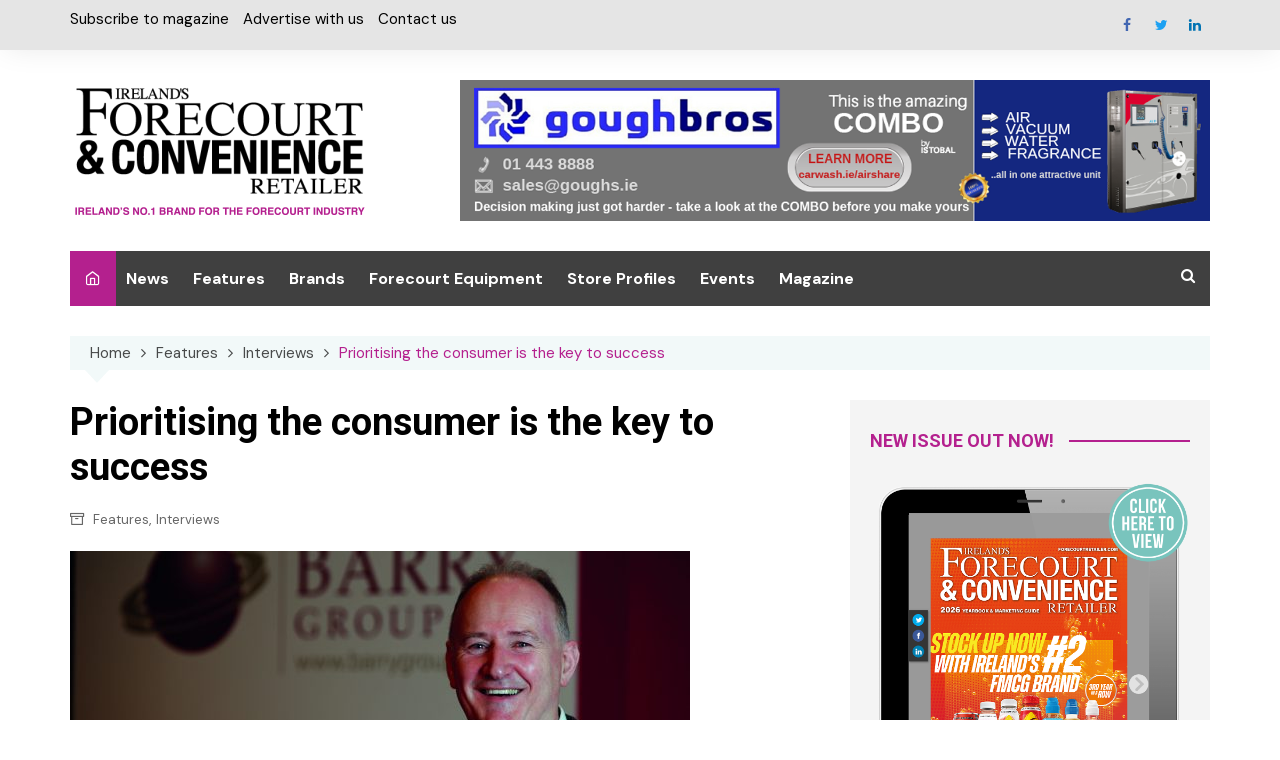

--- FILE ---
content_type: text/html; charset=UTF-8
request_url: https://forecourtretailer.com/prioritising-the-consumer-is-the-key-to-success/
body_size: 26967
content:
<!doctype html>
		<html lang="en-GB">
			 	<head><meta charset="UTF-8"><script>if(navigator.userAgent.match(/MSIE|Internet Explorer/i)||navigator.userAgent.match(/Trident\/7\..*?rv:11/i)){var href=document.location.href;if(!href.match(/[?&]nowprocket/)){if(href.indexOf("?")==-1){if(href.indexOf("#")==-1){document.location.href=href+"?nowprocket=1"}else{document.location.href=href.replace("#","?nowprocket=1#")}}else{if(href.indexOf("#")==-1){document.location.href=href+"&nowprocket=1"}else{document.location.href=href.replace("#","&nowprocket=1#")}}}}</script><script>class RocketLazyLoadScripts{constructor(){this.triggerEvents=["keydown","mousedown","mousemove","touchmove","touchstart","touchend","wheel"],this.userEventHandler=this._triggerListener.bind(this),this.touchStartHandler=this._onTouchStart.bind(this),this.touchMoveHandler=this._onTouchMove.bind(this),this.touchEndHandler=this._onTouchEnd.bind(this),this.clickHandler=this._onClick.bind(this),this.interceptedClicks=[],window.addEventListener("pageshow",(e=>{this.persisted=e.persisted})),window.addEventListener("DOMContentLoaded",(()=>{this._preconnect3rdParties()})),this.delayedScripts={normal:[],async:[],defer:[]},this.allJQueries=[]}_addUserInteractionListener(e){document.hidden?e._triggerListener():(this.triggerEvents.forEach((t=>window.addEventListener(t,e.userEventHandler,{passive:!0}))),window.addEventListener("touchstart",e.touchStartHandler,{passive:!0}),window.addEventListener("mousedown",e.touchStartHandler),document.addEventListener("visibilitychange",e.userEventHandler))}_removeUserInteractionListener(){this.triggerEvents.forEach((e=>window.removeEventListener(e,this.userEventHandler,{passive:!0}))),document.removeEventListener("visibilitychange",this.userEventHandler)}_onTouchStart(e){"HTML"!==e.target.tagName&&(window.addEventListener("touchend",this.touchEndHandler),window.addEventListener("mouseup",this.touchEndHandler),window.addEventListener("touchmove",this.touchMoveHandler,{passive:!0}),window.addEventListener("mousemove",this.touchMoveHandler),e.target.addEventListener("click",this.clickHandler),this._renameDOMAttribute(e.target,"onclick","rocket-onclick"))}_onTouchMove(e){window.removeEventListener("touchend",this.touchEndHandler),window.removeEventListener("mouseup",this.touchEndHandler),window.removeEventListener("touchmove",this.touchMoveHandler,{passive:!0}),window.removeEventListener("mousemove",this.touchMoveHandler),e.target.removeEventListener("click",this.clickHandler),this._renameDOMAttribute(e.target,"rocket-onclick","onclick")}_onTouchEnd(e){window.removeEventListener("touchend",this.touchEndHandler),window.removeEventListener("mouseup",this.touchEndHandler),window.removeEventListener("touchmove",this.touchMoveHandler,{passive:!0}),window.removeEventListener("mousemove",this.touchMoveHandler)}_onClick(e){e.target.removeEventListener("click",this.clickHandler),this._renameDOMAttribute(e.target,"rocket-onclick","onclick"),this.interceptedClicks.push(e),e.preventDefault(),e.stopPropagation(),e.stopImmediatePropagation()}_replayClicks(){window.removeEventListener("touchstart",this.touchStartHandler,{passive:!0}),window.removeEventListener("mousedown",this.touchStartHandler),this.interceptedClicks.forEach((e=>{e.target.dispatchEvent(new MouseEvent("click",{view:e.view,bubbles:!0,cancelable:!0}))}))}_renameDOMAttribute(e,t,n){e.hasAttribute&&e.hasAttribute(t)&&(event.target.setAttribute(n,event.target.getAttribute(t)),event.target.removeAttribute(t))}_triggerListener(){this._removeUserInteractionListener(this),"loading"===document.readyState?document.addEventListener("DOMContentLoaded",this._loadEverythingNow.bind(this)):this._loadEverythingNow()}_preconnect3rdParties(){let e=[];document.querySelectorAll("script[type=rocketlazyloadscript]").forEach((t=>{if(t.hasAttribute("src")){const n=new URL(t.src).origin;n!==location.origin&&e.push({src:n,crossOrigin:t.crossOrigin||"module"===t.getAttribute("data-rocket-type")})}})),e=[...new Map(e.map((e=>[JSON.stringify(e),e]))).values()],this._batchInjectResourceHints(e,"preconnect")}async _loadEverythingNow(){this.lastBreath=Date.now(),this._delayEventListeners(),this._delayJQueryReady(this),this._handleDocumentWrite(),this._registerAllDelayedScripts(),this._preloadAllScripts(),await this._loadScriptsFromList(this.delayedScripts.normal),await this._loadScriptsFromList(this.delayedScripts.defer),await this._loadScriptsFromList(this.delayedScripts.async);try{await this._triggerDOMContentLoaded(),await this._triggerWindowLoad()}catch(e){}window.dispatchEvent(new Event("rocket-allScriptsLoaded")),this._replayClicks()}_registerAllDelayedScripts(){document.querySelectorAll("script[type=rocketlazyloadscript]").forEach((e=>{e.hasAttribute("src")?e.hasAttribute("async")&&!1!==e.async?this.delayedScripts.async.push(e):e.hasAttribute("defer")&&!1!==e.defer||"module"===e.getAttribute("data-rocket-type")?this.delayedScripts.defer.push(e):this.delayedScripts.normal.push(e):this.delayedScripts.normal.push(e)}))}async _transformScript(e){return await this._littleBreath(),new Promise((t=>{const n=document.createElement("script");[...e.attributes].forEach((e=>{let t=e.nodeName;"type"!==t&&("data-rocket-type"===t&&(t="type"),n.setAttribute(t,e.nodeValue))})),e.hasAttribute("src")?(n.addEventListener("load",t),n.addEventListener("error",t)):(n.text=e.text,t());try{e.parentNode.replaceChild(n,e)}catch(e){t()}}))}async _loadScriptsFromList(e){const t=e.shift();return t?(await this._transformScript(t),this._loadScriptsFromList(e)):Promise.resolve()}_preloadAllScripts(){this._batchInjectResourceHints([...this.delayedScripts.normal,...this.delayedScripts.defer,...this.delayedScripts.async],"preload")}_batchInjectResourceHints(e,t){var n=document.createDocumentFragment();e.forEach((e=>{if(e.src){const i=document.createElement("link");i.href=e.src,i.rel=t,"preconnect"!==t&&(i.as="script"),e.getAttribute&&"module"===e.getAttribute("data-rocket-type")&&(i.crossOrigin=!0),e.crossOrigin&&(i.crossOrigin=e.crossOrigin),n.appendChild(i)}})),document.head.appendChild(n)}_delayEventListeners(){let e={};function t(t,n){!function(t){function n(n){return e[t].eventsToRewrite.indexOf(n)>=0?"rocket-"+n:n}e[t]||(e[t]={originalFunctions:{add:t.addEventListener,remove:t.removeEventListener},eventsToRewrite:[]},t.addEventListener=function(){arguments[0]=n(arguments[0]),e[t].originalFunctions.add.apply(t,arguments)},t.removeEventListener=function(){arguments[0]=n(arguments[0]),e[t].originalFunctions.remove.apply(t,arguments)})}(t),e[t].eventsToRewrite.push(n)}function n(e,t){let n=e[t];Object.defineProperty(e,t,{get:()=>n||function(){},set(i){e["rocket"+t]=n=i}})}t(document,"DOMContentLoaded"),t(window,"DOMContentLoaded"),t(window,"load"),t(window,"pageshow"),t(document,"readystatechange"),n(document,"onreadystatechange"),n(window,"onload"),n(window,"onpageshow")}_delayJQueryReady(e){let t=window.jQuery;Object.defineProperty(window,"jQuery",{get:()=>t,set(n){if(n&&n.fn&&!e.allJQueries.includes(n)){n.fn.ready=n.fn.init.prototype.ready=function(t){e.domReadyFired?t.bind(document)(n):document.addEventListener("rocket-DOMContentLoaded",(()=>t.bind(document)(n)))};const t=n.fn.on;n.fn.on=n.fn.init.prototype.on=function(){if(this[0]===window){function e(e){return e.split(" ").map((e=>"load"===e||0===e.indexOf("load.")?"rocket-jquery-load":e)).join(" ")}"string"==typeof arguments[0]||arguments[0]instanceof String?arguments[0]=e(arguments[0]):"object"==typeof arguments[0]&&Object.keys(arguments[0]).forEach((t=>{delete Object.assign(arguments[0],{[e(t)]:arguments[0][t]})[t]}))}return t.apply(this,arguments),this},e.allJQueries.push(n)}t=n}})}async _triggerDOMContentLoaded(){this.domReadyFired=!0,await this._littleBreath(),document.dispatchEvent(new Event("rocket-DOMContentLoaded")),await this._littleBreath(),window.dispatchEvent(new Event("rocket-DOMContentLoaded")),await this._littleBreath(),document.dispatchEvent(new Event("rocket-readystatechange")),await this._littleBreath(),document.rocketonreadystatechange&&document.rocketonreadystatechange()}async _triggerWindowLoad(){await this._littleBreath(),window.dispatchEvent(new Event("rocket-load")),await this._littleBreath(),window.rocketonload&&window.rocketonload(),await this._littleBreath(),this.allJQueries.forEach((e=>e(window).trigger("rocket-jquery-load"))),await this._littleBreath();const e=new Event("rocket-pageshow");e.persisted=this.persisted,window.dispatchEvent(e),await this._littleBreath(),window.rocketonpageshow&&window.rocketonpageshow({persisted:this.persisted})}_handleDocumentWrite(){const e=new Map;document.write=document.writeln=function(t){const n=document.currentScript,i=document.createRange(),r=n.parentElement;let o=e.get(n);void 0===o&&(o=n.nextSibling,e.set(n,o));const s=document.createDocumentFragment();i.setStart(s,0),s.appendChild(i.createContextualFragment(t)),r.insertBefore(s,o)}}async _littleBreath(){Date.now()-this.lastBreath>45&&(await this._requestAnimFrame(),this.lastBreath=Date.now())}async _requestAnimFrame(){return document.hidden?new Promise((e=>setTimeout(e))):new Promise((e=>requestAnimationFrame(e)))}static run(){const e=new RocketLazyLoadScripts;e._addUserInteractionListener(e)}}RocketLazyLoadScripts.run();</script>
			
			<meta name="viewport" content="width=device-width, initial-scale=1">
			<link rel="profile" href="https://gmpg.org/xfn/11">
			<meta name='robots' content='index, follow, max-image-preview:large, max-snippet:-1, max-video-preview:-1' />
<script type="rocketlazyloadscript">window._wca = window._wca || [];</script>

	<!-- This site is optimized with the Yoast SEO plugin v22.5 - https://yoast.com/wordpress/plugins/seo/ -->
	<title>Prioritising the consumer is the key to success - Ireland&#039;s Forecourt &amp; Convenience Retailer</title><link rel="preload" as="style" href="https://fonts.googleapis.com/css?family=Roboto%3A400%2C400i%2C500%2C500i%2C700%2C700i%7CDM%20Sans%3A400%2C400i%2C500%2C500i%2C700%2C700i&#038;subset=latin%2Clatin-ext&#038;display=swap" /><link rel="stylesheet" href="https://fonts.googleapis.com/css?family=Roboto%3A400%2C400i%2C500%2C500i%2C700%2C700i%7CDM%20Sans%3A400%2C400i%2C500%2C500i%2C700%2C700i&#038;subset=latin%2Clatin-ext&#038;display=swap" media="print" onload="this.media='all'" /><noscript><link rel="stylesheet" href="https://fonts.googleapis.com/css?family=Roboto%3A400%2C400i%2C500%2C500i%2C700%2C700i%7CDM%20Sans%3A400%2C400i%2C500%2C500i%2C700%2C700i&#038;subset=latin%2Clatin-ext&#038;display=swap" /></noscript>
	<link rel="canonical" href="https://forecourtretailer.com/prioritising-the-consumer-is-the-key-to-success/" />
	<meta property="og:locale" content="en_GB" />
	<meta property="og:type" content="article" />
	<meta property="og:title" content="Prioritising the consumer is the key to success - Ireland&#039;s Forecourt &amp; Convenience Retailer" />
	<meta property="og:description" content="Founded in 1955, Barry Group has grown at a rapid pace, employing around 240 people today. Managing director Jim Barry tells IF&amp;CR about how the" />
	<meta property="og:url" content="https://forecourtretailer.com/prioritising-the-consumer-is-the-key-to-success/" />
	<meta property="og:site_name" content="Ireland&#039;s Forecourt &amp; Convenience Retailer" />
	<meta property="article:publisher" content="https://www.facebook.com/irelandsforecourtretailer" />
	<meta property="article:published_time" content="2019-05-12T13:51:11+00:00" />
	<meta property="article:modified_time" content="2020-08-06T13:29:41+00:00" />
	<meta property="og:image" content="https://forecourtretailer.com/wp-content/uploads/2020/08/jim-barry2-620x330-1.jpg" />
	<meta property="og:image:width" content="620" />
	<meta property="og:image:height" content="330" />
	<meta property="og:image:type" content="image/jpeg" />
	<meta name="author" content="SharonB" />
	<meta name="twitter:card" content="summary_large_image" />
	<meta name="twitter:creator" content="@IFCRmag" />
	<meta name="twitter:site" content="@IFCRmag" />
	<meta name="twitter:label1" content="Written by" />
	<meta name="twitter:data1" content="SharonB" />
	<meta name="twitter:label2" content="Estimated reading time" />
	<meta name="twitter:data2" content="6 minutes" />
	<script type="application/ld+json" class="yoast-schema-graph">{"@context":"https://schema.org","@graph":[{"@type":"Article","@id":"https://forecourtretailer.com/prioritising-the-consumer-is-the-key-to-success/#article","isPartOf":{"@id":"https://forecourtretailer.com/prioritising-the-consumer-is-the-key-to-success/"},"author":{"name":"SharonB","@id":"https://forecourtretailer.com/#/schema/person/854374d5ad01b46fc4aa14f69d9c82da"},"headline":"Prioritising the consumer is the key to success","datePublished":"2019-05-12T13:51:11+00:00","dateModified":"2020-08-06T13:29:41+00:00","mainEntityOfPage":{"@id":"https://forecourtretailer.com/prioritising-the-consumer-is-the-key-to-success/"},"wordCount":1160,"publisher":{"@id":"https://forecourtretailer.com/#organization"},"image":{"@id":"https://forecourtretailer.com/prioritising-the-consumer-is-the-key-to-success/#primaryimage"},"thumbnailUrl":"https://forecourtretailer.com/wp-content/uploads/2020/08/jim-barry2-620x330-1.jpg","articleSection":["Features","Interviews"],"inLanguage":"en-GB"},{"@type":"WebPage","@id":"https://forecourtretailer.com/prioritising-the-consumer-is-the-key-to-success/","url":"https://forecourtretailer.com/prioritising-the-consumer-is-the-key-to-success/","name":"Prioritising the consumer is the key to success - Ireland&#039;s Forecourt &amp; Convenience Retailer","isPartOf":{"@id":"https://forecourtretailer.com/#website"},"primaryImageOfPage":{"@id":"https://forecourtretailer.com/prioritising-the-consumer-is-the-key-to-success/#primaryimage"},"image":{"@id":"https://forecourtretailer.com/prioritising-the-consumer-is-the-key-to-success/#primaryimage"},"thumbnailUrl":"https://forecourtretailer.com/wp-content/uploads/2020/08/jim-barry2-620x330-1.jpg","datePublished":"2019-05-12T13:51:11+00:00","dateModified":"2020-08-06T13:29:41+00:00","breadcrumb":{"@id":"https://forecourtretailer.com/prioritising-the-consumer-is-the-key-to-success/#breadcrumb"},"inLanguage":"en-GB","potentialAction":[{"@type":"ReadAction","target":["https://forecourtretailer.com/prioritising-the-consumer-is-the-key-to-success/"]}]},{"@type":"ImageObject","inLanguage":"en-GB","@id":"https://forecourtretailer.com/prioritising-the-consumer-is-the-key-to-success/#primaryimage","url":"https://forecourtretailer.com/wp-content/uploads/2020/08/jim-barry2-620x330-1.jpg","contentUrl":"https://forecourtretailer.com/wp-content/uploads/2020/08/jim-barry2-620x330-1.jpg","width":620,"height":330},{"@type":"BreadcrumbList","@id":"https://forecourtretailer.com/prioritising-the-consumer-is-the-key-to-success/#breadcrumb","itemListElement":[{"@type":"ListItem","position":1,"name":"Home","item":"https://forecourtretailer.com/"},{"@type":"ListItem","position":2,"name":"Prioritising the consumer is the key to success"}]},{"@type":"WebSite","@id":"https://forecourtretailer.com/#website","url":"https://forecourtretailer.com/","name":"Ireland&#039;s Forecourt &amp; Convenience Retailer","description":"Ireland&#039;s Only Forecourt &amp; Convenience Retailer","publisher":{"@id":"https://forecourtretailer.com/#organization"},"potentialAction":[{"@type":"SearchAction","target":{"@type":"EntryPoint","urlTemplate":"https://forecourtretailer.com/?s={search_term_string}"},"query-input":"required name=search_term_string"}],"inLanguage":"en-GB"},{"@type":"Organization","@id":"https://forecourtretailer.com/#organization","name":"Ireland&#039;s Forecourt &amp; Convenience Retailer","url":"https://forecourtretailer.com/","logo":{"@type":"ImageObject","inLanguage":"en-GB","@id":"https://forecourtretailer.com/#/schema/logo/image/","url":"https://forecourtretailer.com/wp-content/uploads/2021/03/IFCR-Logo-2-300x117-1.png","contentUrl":"https://forecourtretailer.com/wp-content/uploads/2021/03/IFCR-Logo-2-300x117-1.png","width":300,"height":140,"caption":"Ireland&#039;s Forecourt &amp; Convenience Retailer"},"image":{"@id":"https://forecourtretailer.com/#/schema/logo/image/"},"sameAs":["https://www.facebook.com/irelandsforecourtretailer","https://x.com/IFCRmag","https://www.linkedin.com/showcase/ireland's-convenience-retailer-summit-/"]},{"@type":"Person","@id":"https://forecourtretailer.com/#/schema/person/854374d5ad01b46fc4aa14f69d9c82da","name":"SharonB","image":{"@type":"ImageObject","inLanguage":"en-GB","@id":"https://forecourtretailer.com/#/schema/person/image/","url":"https://secure.gravatar.com/avatar/666e85ffbabc2163ab899b75006c02ff?s=96&d=mm&r=g","contentUrl":"https://secure.gravatar.com/avatar/666e85ffbabc2163ab899b75006c02ff?s=96&d=mm&r=g","caption":"SharonB"},"url":"https://forecourtretailer.com/author/wendywoo/"}]}</script>
	<!-- / Yoast SEO plugin. -->


<link rel='dns-prefetch' href='//stats.wp.com' />
<link rel='dns-prefetch' href='//fonts.googleapis.com' />
<link rel='dns-prefetch' href='//c0.wp.com' />
<link href='https://fonts.gstatic.com' crossorigin rel='preconnect' />
<link rel="alternate" type="application/rss+xml" title="Ireland&#039;s Forecourt &amp; Convenience Retailer &raquo; Feed" href="https://forecourtretailer.com/feed/" />
<link rel='stylesheet' id='formidable-css' href='https://forecourtretailer.com/wp-content/plugins/formidable/css/formidableforms.css?ver=416913' type='text/css' media='all' />
<style id='wp-emoji-styles-inline-css' type='text/css'>

	img.wp-smiley, img.emoji {
		display: inline !important;
		border: none !important;
		box-shadow: none !important;
		height: 1em !important;
		width: 1em !important;
		margin: 0 0.07em !important;
		vertical-align: -0.1em !important;
		background: none !important;
		padding: 0 !important;
	}
</style>
<link rel='stylesheet' id='wp-block-library-css' href='https://c0.wp.com/c/6.5.2/wp-includes/css/dist/block-library/style.min.css' type='text/css' media='all' />
<style id='wp-block-library-inline-css' type='text/css'>
.has-text-align-justify{text-align:justify;}
</style>
<link rel='stylesheet' id='mediaelement-css' href='https://c0.wp.com/c/6.5.2/wp-includes/js/mediaelement/mediaelementplayer-legacy.min.css' type='text/css' media='all' />
<link rel='stylesheet' id='wp-mediaelement-css' href='https://c0.wp.com/c/6.5.2/wp-includes/js/mediaelement/wp-mediaelement.min.css' type='text/css' media='all' />
<style id='jetpack-sharing-buttons-style-inline-css' type='text/css'>
.jetpack-sharing-buttons__services-list{display:flex;flex-direction:row;flex-wrap:wrap;gap:0;list-style-type:none;margin:5px;padding:0}.jetpack-sharing-buttons__services-list.has-small-icon-size{font-size:12px}.jetpack-sharing-buttons__services-list.has-normal-icon-size{font-size:16px}.jetpack-sharing-buttons__services-list.has-large-icon-size{font-size:24px}.jetpack-sharing-buttons__services-list.has-huge-icon-size{font-size:36px}@media print{.jetpack-sharing-buttons__services-list{display:none!important}}.editor-styles-wrapper .wp-block-jetpack-sharing-buttons{gap:0;padding-inline-start:0}ul.jetpack-sharing-buttons__services-list.has-background{padding:1.25em 2.375em}
</style>
<style id='classic-theme-styles-inline-css' type='text/css'>
/*! This file is auto-generated */
.wp-block-button__link{color:#fff;background-color:#32373c;border-radius:9999px;box-shadow:none;text-decoration:none;padding:calc(.667em + 2px) calc(1.333em + 2px);font-size:1.125em}.wp-block-file__button{background:#32373c;color:#fff;text-decoration:none}
</style>
<style id='global-styles-inline-css' type='text/css'>
body{--wp--preset--color--black: #000000;--wp--preset--color--cyan-bluish-gray: #abb8c3;--wp--preset--color--white: #ffffff;--wp--preset--color--pale-pink: #f78da7;--wp--preset--color--vivid-red: #cf2e2e;--wp--preset--color--luminous-vivid-orange: #ff6900;--wp--preset--color--luminous-vivid-amber: #fcb900;--wp--preset--color--light-green-cyan: #7bdcb5;--wp--preset--color--vivid-green-cyan: #00d084;--wp--preset--color--pale-cyan-blue: #8ed1fc;--wp--preset--color--vivid-cyan-blue: #0693e3;--wp--preset--color--vivid-purple: #9b51e0;--wp--preset--gradient--vivid-cyan-blue-to-vivid-purple: linear-gradient(135deg,rgba(6,147,227,1) 0%,rgb(155,81,224) 100%);--wp--preset--gradient--light-green-cyan-to-vivid-green-cyan: linear-gradient(135deg,rgb(122,220,180) 0%,rgb(0,208,130) 100%);--wp--preset--gradient--luminous-vivid-amber-to-luminous-vivid-orange: linear-gradient(135deg,rgba(252,185,0,1) 0%,rgba(255,105,0,1) 100%);--wp--preset--gradient--luminous-vivid-orange-to-vivid-red: linear-gradient(135deg,rgba(255,105,0,1) 0%,rgb(207,46,46) 100%);--wp--preset--gradient--very-light-gray-to-cyan-bluish-gray: linear-gradient(135deg,rgb(238,238,238) 0%,rgb(169,184,195) 100%);--wp--preset--gradient--cool-to-warm-spectrum: linear-gradient(135deg,rgb(74,234,220) 0%,rgb(151,120,209) 20%,rgb(207,42,186) 40%,rgb(238,44,130) 60%,rgb(251,105,98) 80%,rgb(254,248,76) 100%);--wp--preset--gradient--blush-light-purple: linear-gradient(135deg,rgb(255,206,236) 0%,rgb(152,150,240) 100%);--wp--preset--gradient--blush-bordeaux: linear-gradient(135deg,rgb(254,205,165) 0%,rgb(254,45,45) 50%,rgb(107,0,62) 100%);--wp--preset--gradient--luminous-dusk: linear-gradient(135deg,rgb(255,203,112) 0%,rgb(199,81,192) 50%,rgb(65,88,208) 100%);--wp--preset--gradient--pale-ocean: linear-gradient(135deg,rgb(255,245,203) 0%,rgb(182,227,212) 50%,rgb(51,167,181) 100%);--wp--preset--gradient--electric-grass: linear-gradient(135deg,rgb(202,248,128) 0%,rgb(113,206,126) 100%);--wp--preset--gradient--midnight: linear-gradient(135deg,rgb(2,3,129) 0%,rgb(40,116,252) 100%);--wp--preset--font-size--small: 16px;--wp--preset--font-size--medium: 28px;--wp--preset--font-size--large: 32px;--wp--preset--font-size--x-large: 42px;--wp--preset--font-size--larger: 38px;--wp--preset--spacing--20: 0.44rem;--wp--preset--spacing--30: 0.67rem;--wp--preset--spacing--40: 1rem;--wp--preset--spacing--50: 1.5rem;--wp--preset--spacing--60: 2.25rem;--wp--preset--spacing--70: 3.38rem;--wp--preset--spacing--80: 5.06rem;--wp--preset--shadow--natural: 6px 6px 9px rgba(0, 0, 0, 0.2);--wp--preset--shadow--deep: 12px 12px 50px rgba(0, 0, 0, 0.4);--wp--preset--shadow--sharp: 6px 6px 0px rgba(0, 0, 0, 0.2);--wp--preset--shadow--outlined: 6px 6px 0px -3px rgba(255, 255, 255, 1), 6px 6px rgba(0, 0, 0, 1);--wp--preset--shadow--crisp: 6px 6px 0px rgba(0, 0, 0, 1);}:where(.is-layout-flex){gap: 0.5em;}:where(.is-layout-grid){gap: 0.5em;}body .is-layout-flow > .alignleft{float: left;margin-inline-start: 0;margin-inline-end: 2em;}body .is-layout-flow > .alignright{float: right;margin-inline-start: 2em;margin-inline-end: 0;}body .is-layout-flow > .aligncenter{margin-left: auto !important;margin-right: auto !important;}body .is-layout-constrained > .alignleft{float: left;margin-inline-start: 0;margin-inline-end: 2em;}body .is-layout-constrained > .alignright{float: right;margin-inline-start: 2em;margin-inline-end: 0;}body .is-layout-constrained > .aligncenter{margin-left: auto !important;margin-right: auto !important;}body .is-layout-constrained > :where(:not(.alignleft):not(.alignright):not(.alignfull)){max-width: var(--wp--style--global--content-size);margin-left: auto !important;margin-right: auto !important;}body .is-layout-constrained > .alignwide{max-width: var(--wp--style--global--wide-size);}body .is-layout-flex{display: flex;}body .is-layout-flex{flex-wrap: wrap;align-items: center;}body .is-layout-flex > *{margin: 0;}body .is-layout-grid{display: grid;}body .is-layout-grid > *{margin: 0;}:where(.wp-block-columns.is-layout-flex){gap: 2em;}:where(.wp-block-columns.is-layout-grid){gap: 2em;}:where(.wp-block-post-template.is-layout-flex){gap: 1.25em;}:where(.wp-block-post-template.is-layout-grid){gap: 1.25em;}.has-black-color{color: var(--wp--preset--color--black) !important;}.has-cyan-bluish-gray-color{color: var(--wp--preset--color--cyan-bluish-gray) !important;}.has-white-color{color: var(--wp--preset--color--white) !important;}.has-pale-pink-color{color: var(--wp--preset--color--pale-pink) !important;}.has-vivid-red-color{color: var(--wp--preset--color--vivid-red) !important;}.has-luminous-vivid-orange-color{color: var(--wp--preset--color--luminous-vivid-orange) !important;}.has-luminous-vivid-amber-color{color: var(--wp--preset--color--luminous-vivid-amber) !important;}.has-light-green-cyan-color{color: var(--wp--preset--color--light-green-cyan) !important;}.has-vivid-green-cyan-color{color: var(--wp--preset--color--vivid-green-cyan) !important;}.has-pale-cyan-blue-color{color: var(--wp--preset--color--pale-cyan-blue) !important;}.has-vivid-cyan-blue-color{color: var(--wp--preset--color--vivid-cyan-blue) !important;}.has-vivid-purple-color{color: var(--wp--preset--color--vivid-purple) !important;}.has-black-background-color{background-color: var(--wp--preset--color--black) !important;}.has-cyan-bluish-gray-background-color{background-color: var(--wp--preset--color--cyan-bluish-gray) !important;}.has-white-background-color{background-color: var(--wp--preset--color--white) !important;}.has-pale-pink-background-color{background-color: var(--wp--preset--color--pale-pink) !important;}.has-vivid-red-background-color{background-color: var(--wp--preset--color--vivid-red) !important;}.has-luminous-vivid-orange-background-color{background-color: var(--wp--preset--color--luminous-vivid-orange) !important;}.has-luminous-vivid-amber-background-color{background-color: var(--wp--preset--color--luminous-vivid-amber) !important;}.has-light-green-cyan-background-color{background-color: var(--wp--preset--color--light-green-cyan) !important;}.has-vivid-green-cyan-background-color{background-color: var(--wp--preset--color--vivid-green-cyan) !important;}.has-pale-cyan-blue-background-color{background-color: var(--wp--preset--color--pale-cyan-blue) !important;}.has-vivid-cyan-blue-background-color{background-color: var(--wp--preset--color--vivid-cyan-blue) !important;}.has-vivid-purple-background-color{background-color: var(--wp--preset--color--vivid-purple) !important;}.has-black-border-color{border-color: var(--wp--preset--color--black) !important;}.has-cyan-bluish-gray-border-color{border-color: var(--wp--preset--color--cyan-bluish-gray) !important;}.has-white-border-color{border-color: var(--wp--preset--color--white) !important;}.has-pale-pink-border-color{border-color: var(--wp--preset--color--pale-pink) !important;}.has-vivid-red-border-color{border-color: var(--wp--preset--color--vivid-red) !important;}.has-luminous-vivid-orange-border-color{border-color: var(--wp--preset--color--luminous-vivid-orange) !important;}.has-luminous-vivid-amber-border-color{border-color: var(--wp--preset--color--luminous-vivid-amber) !important;}.has-light-green-cyan-border-color{border-color: var(--wp--preset--color--light-green-cyan) !important;}.has-vivid-green-cyan-border-color{border-color: var(--wp--preset--color--vivid-green-cyan) !important;}.has-pale-cyan-blue-border-color{border-color: var(--wp--preset--color--pale-cyan-blue) !important;}.has-vivid-cyan-blue-border-color{border-color: var(--wp--preset--color--vivid-cyan-blue) !important;}.has-vivid-purple-border-color{border-color: var(--wp--preset--color--vivid-purple) !important;}.has-vivid-cyan-blue-to-vivid-purple-gradient-background{background: var(--wp--preset--gradient--vivid-cyan-blue-to-vivid-purple) !important;}.has-light-green-cyan-to-vivid-green-cyan-gradient-background{background: var(--wp--preset--gradient--light-green-cyan-to-vivid-green-cyan) !important;}.has-luminous-vivid-amber-to-luminous-vivid-orange-gradient-background{background: var(--wp--preset--gradient--luminous-vivid-amber-to-luminous-vivid-orange) !important;}.has-luminous-vivid-orange-to-vivid-red-gradient-background{background: var(--wp--preset--gradient--luminous-vivid-orange-to-vivid-red) !important;}.has-very-light-gray-to-cyan-bluish-gray-gradient-background{background: var(--wp--preset--gradient--very-light-gray-to-cyan-bluish-gray) !important;}.has-cool-to-warm-spectrum-gradient-background{background: var(--wp--preset--gradient--cool-to-warm-spectrum) !important;}.has-blush-light-purple-gradient-background{background: var(--wp--preset--gradient--blush-light-purple) !important;}.has-blush-bordeaux-gradient-background{background: var(--wp--preset--gradient--blush-bordeaux) !important;}.has-luminous-dusk-gradient-background{background: var(--wp--preset--gradient--luminous-dusk) !important;}.has-pale-ocean-gradient-background{background: var(--wp--preset--gradient--pale-ocean) !important;}.has-electric-grass-gradient-background{background: var(--wp--preset--gradient--electric-grass) !important;}.has-midnight-gradient-background{background: var(--wp--preset--gradient--midnight) !important;}.has-small-font-size{font-size: var(--wp--preset--font-size--small) !important;}.has-medium-font-size{font-size: var(--wp--preset--font-size--medium) !important;}.has-large-font-size{font-size: var(--wp--preset--font-size--large) !important;}.has-x-large-font-size{font-size: var(--wp--preset--font-size--x-large) !important;}
.wp-block-navigation a:where(:not(.wp-element-button)){color: inherit;}
:where(.wp-block-post-template.is-layout-flex){gap: 1.25em;}:where(.wp-block-post-template.is-layout-grid){gap: 1.25em;}
:where(.wp-block-columns.is-layout-flex){gap: 2em;}:where(.wp-block-columns.is-layout-grid){gap: 2em;}
.wp-block-pullquote{font-size: 1.5em;line-height: 1.6;}
</style>
<link rel='stylesheet' id='simple-gdpr-cookie-compliance-css' href='https://forecourtretailer.com/wp-content/plugins/simple-gdpr-cookie-compliance/public/assets/build/css/simple-gdpr-cookie-compliance-public.css?ver=1.1.7' type='text/css' media='all' />
<style id='simple-gdpr-cookie-compliance-inline-css' type='text/css'>
.sgcc-main-wrapper{background-color:rgb(180,32,142);}.sgcc-main-wrapper .sgcc-cookies p{color:#222222;}.sgcc-main-wrapper .sgcc-cookies a{color:#222222;}.sgcc-main-wrapper .sgcc-cookies a:hover{color:#ffffff;}.sgcc-main-wrapper .sgcc-cookies .cookie-icon{color:#222222;}.sgcc-main-wrapper .cookie-compliance-button-block .cookie-compliance-button{background-color:#222222;}.sgcc-main-wrapper .cookie-compliance-button-block .cookie-compliance-button:hover{background-color:rgb(180,32,142);}.sgcc-main-wrapper .cookie-compliance-button-block .cookie-compliance-button{border-color:#222222;}.sgcc-main-wrapper .cookie-compliance-button-block .cookie-compliance-button:hover{border-color:rgb(180,32,142);}.sgcc-main-wrapper .cookie-compliance-button-block .cookie-compliance-button{color:#ffffff;}.sgcc-main-wrapper .cookie-compliance-button-block .cookie-compliance-button:hover{color:#ffffff;}.sgcc-main-wrapper .sgcc-cookies .close{background-color:#222222;}.sgcc-main-wrapper .sgcc-cookies .close:hover{background-color:rgb(180,32,142);}.sgcc-main-wrapper .sgcc-cookies .close:hover{color:#ffffff;}.sgcc-main-wrapper .sgcc-cookies .close:hover{color:#ffffff;}.s-gdpr-c-c-customwidth{width:450px;}.sgcc-main-wrapper .sgcc-cookies{padding:20px 20px 20px 55px;}.s-gdpr-c-c-customwidth-bottom-right{bottom:30px;right:30px;left:auto;top:auto;}
</style>
<link rel='stylesheet' id='woocommerce-layout-css' href='https://c0.wp.com/p/woocommerce/8.7.0/assets/css/woocommerce-layout.css' type='text/css' media='all' />
<style id='woocommerce-layout-inline-css' type='text/css'>

	.infinite-scroll .woocommerce-pagination {
		display: none;
	}
</style>
<link rel='stylesheet' id='woocommerce-smallscreen-css' href='https://c0.wp.com/p/woocommerce/8.7.0/assets/css/woocommerce-smallscreen.css' type='text/css' media='only screen and (max-width: 768px)' />
<link rel='stylesheet' id='woocommerce-general-css' href='https://c0.wp.com/p/woocommerce/8.7.0/assets/css/woocommerce.css' type='text/css' media='all' />
<style id='woocommerce-inline-inline-css' type='text/css'>
.woocommerce form .form-row .required { visibility: visible; }
</style>
<link rel='stylesheet' id='wpos-slick-style-css' href='https://forecourtretailer.com/wp-content/plugins/wp-logo-showcase-responsive-slider-slider/assets/css/slick.css?ver=3.7' type='text/css' media='all' />
<link rel='stylesheet' id='wpls-public-style-css' href='https://forecourtretailer.com/wp-content/plugins/wp-logo-showcase-responsive-slider-slider/assets/css/wpls-public.css?ver=3.7' type='text/css' media='all' />
<link rel='stylesheet' id='mc4wp-form-themes-css' href='https://forecourtretailer.com/wp-content/plugins/mailchimp-for-wp/assets/css/form-themes.css?ver=4.9.11' type='text/css' media='all' />
<link rel='stylesheet' id='cream-magazine-pro-style-css' href='https://forecourtretailer.com/wp-content/themes/cream-magazine-pro/style.css?ver=2.2.0' type='text/css' media='all' />

<link rel='stylesheet' id='cream-magazine-pro-main-css' href='https://forecourtretailer.com/wp-content/themes/cream-magazine-pro/assets/dist/css/main.css?ver=2.2.0' type='text/css' media='all' />
<style id='cream-magazine-pro-main-inline-css' type='text/css'>
a:hover{text-decoration:none !important;}button,input[type="button"],input[type="reset"],input[type="submit"],.primary-navigation > ul > li.home-btn,.cm_header_lay_three .primary-navigation > ul > li.home-btn,.news_ticker_wrap .ticker_head,#toTop,.section-title h2::after,.section-title h1::after,.sidebar-widget-area .widget .widget-title h2::after,.footer-widget-container .widget .widget-title h2::after,#comments div#respond h3#reply-title::after,#comments h2.comments-title:after,ul.post-categories li a,.post_tags a,.owl-carousel .owl-nav button.owl-prev,.owl-carousel .owl-nav button.owl-next,.cm_author_widget .author-detail-link a,.error_foot form input[type="submit"],.widget_search form input[type="submit"],.header-search-container input[type="submit"],.widget_tag_cloud .tagcloud a:hover,.trending_widget_carousel .owl-dots button.owl-dot,footer .widget_calendar .calendar_wrap caption,.pagination .page-numbers.current,.page-links .post-page-numbers.current,body.single .the_content .page-links .post-page-numbers.current,.post-navigation .nav-links .nav-previous a,.post-navigation .nav-links .nav-next a,#comments form input[type="submit"],footer .widget_tag_cloud .tagcloud a,footer .widget.widget_search form input[type="submit"]:hover,.widget_product_search .woocommerce-product-search button[type="submit"],.woocommerce ul.products li.product .button,.woocommerce .woocommerce-pagination ul.page-numbers li span.current,.woocommerce .product div.summary .cart button.single_add_to_cart_button,.woocommerce .product div.woocommerce-tabs div.panel #reviews #review_form_wrapper .comment-form p.form-submit .submit,.woocommerce .product section.related > h2::after,.woocommerce .cart .button:hover,.woocommerce .cart .button:focus,.woocommerce .cart input.button:hover,.woocommerce .cart input.button:focus,.woocommerce #respond input#submit:hover,.woocommerce #respond input#submit:focus,.woocommerce button.button:hover,.woocommerce button.button:focus,.woocommerce input.button:hover,.woocommerce input.button:focus,.woocommerce #respond input#submit.alt:hover,.woocommerce a.button.alt:hover,.woocommerce button.button.alt:hover,.woocommerce input.button.alt:hover,.woocommerce a.remove:hover,.woocommerce-account .woocommerce-MyAccount-navigation ul li.is-active a,.woocommerce a.button:hover,.woocommerce a.button:focus,.widget_product_tag_cloud .tagcloud a:hover,.widget_product_tag_cloud .tagcloud a:focus,.woocommerce .widget_price_filter .price_slider_wrapper .ui-slider .ui-slider-handle{background-color:#b4208e;}a:hover,.post_title h2 a:hover,.post_title h2 a:focus,ul.post_meta li a:hover,ul.post_meta li a:focus,ul.social-icons li a[href*=".com"]:hover::before,.ticker_carousel .owl-nav button.owl-prev i,.ticker_carousel .owl-nav button.owl-next i,.news_ticker_wrap .ticker_items .item a:hover,.news_ticker_wrap .ticker_items .item a:focus,.cm_banner .post_title h2 a:hover,.cm_banner .post_meta li a:hover,.cm-post-widget-two .big-card .post-holder .post_title h2 a:hover,.cm-post-widget-two .big-card .post_meta li a:hover,.cm_middle_post_widget_three .post-holder .post_meta a:hover,.cm_post_widget_twelve .post_thumb .post_title h2 a:hover,.cm_post_widget_twelve .post_thumb .post_meta a:hover,.cm_middle_post_widget_six .post_title h2 a:hover,.widget .trending_widget_carousel .post_title h2 a:hover,.copyright_section a:hover,.footer_nav ul li a:hover,.breadcrumb ul li:last-child span,.navxt-breadcrumb .current-item,.yoast-breadcrumb .breadcrumb_last,.rank_math-breadcrumb span.last,.pagination .page-numbers:hover,#comments ol.comment-list li article footer.comment-meta .comment-metadata span.edit-link a:hover,#comments ol.comment-list li article .reply a:hover,.social-share ul li a:hover,ul.social-icons li a:hover,ul.social-icons li a:focus,.woocommerce ul.products li.product a:hover,.woocommerce ul.products li.product .price,.woocommerce .woocommerce-pagination ul.page-numbers li a.page-numbers:hover,.woocommerce div.product p.price,.woocommerce div.product span.price,.video_section .video_details .post_title h2 a:hover,.cmp-infinite-loading .load-more-icon{color:#b4208e;}.ticker_carousel .owl-nav button.owl-prev,.ticker_carousel .owl-nav button.owl-next,.error_foot form input[type="submit"],.widget_search form input[type="submit"],.pagination .page-numbers:hover,.page-links .post-page-numbers:hover,#comments form input[type="submit"],.social-share ul li a:hover,.header-search-container .search-form-entry,.widget_product_search .woocommerce-product-search button[type="submit"],.woocommerce .woocommerce-pagination ul.page-numbers li span.current,.woocommerce .woocommerce-pagination ul.page-numbers li a.page-numbers:hover,.woocommerce a.remove:hover,.ticker_carousel .owl-nav button.owl-prev:hover,.ticker_carousel .owl-nav button.owl-next:hover,footer .widget.widget_search form input[type="submit"]:hover,.trending_widget_carousel .owl-dots button.owl-dot,.the_content blockquote,.social-share ul.social-icons li a:hover{border-color:#b4208e;}button:hover,input[type="button"]:hover,input[type="reset"]:hover,input[type="submit"]:hover,.post-format span,.cm-post-widget-two .big-card .post_thumb .post-format span,.cm_middle_post_widget_one .post-holder .post-format span,.cm_middle_post_widget_three .post_thumb .post-format span,.cm_middle_post_widget_four .left-container .post-holder .post-format span,.cm-post-widget-three .post-format span,.cm_post_widget_twelve .card .post_thumb .post-format span,.cm_post_widget_twelve .text-post-holder .post-number span,.cm_author_widget .author-detail-link a:hover,.cm_author_widget .author-detail-link a:focus,#toTop:hover,.error_foot form input[type="submit"]:hover,.widget_search form input[type="submit"]:hover,ul.post-categories li a:hover,.sidebar-widget-area .calendar_wrap caption,.woocommerce span.onsale,.widget_product_search .woocommerce-product-search button[type="submit"]:hover,.widget_product_search .woocommerce-product-search button[type="submit"]:focus,.woocommerce .cart .button,.woocommerce .cart input.button,.woocommerce #respond input#submit,.woocommerce button.button,.woocommerce input.button,.woocommerce .widget_price_filter .price_slider_wrapper .ui-slider .ui-slider-range,.woocommerce #respond input#submit.alt,.woocommerce a.button.alt,.woocommerce button.button.alt,.woocommerce input.button.alt,.woocommerce-account .woocommerce-MyAccount-navigation ul li a,.woocommerce a.button,.header-search-container input[type="submit"]:hover{background-color:#010101;}.breadcrumb ul li a:hover,.breadcrumb ul li a span:hover{color:#010101;}.cm-post-widget-two .big-card .post_thumb .post-format span,.cm_middle_post_widget_one .post-holder .post-format span,.cm_middle_post_widget_three .post_thumb .post-format span,.cm_middle_post_widget_four .left-container .post-holder .post-format span,.cm-post-widget-three .post-format span,.cm_post_widget_twelve .card .post_thumb .post-format span,.error_foot form input[type="submit"]:hover,.widget_search form input[type="submit"]:hover,.widget_product_search .woocommerce-product-search button[type="submit"]:hover,.widget_product_search .woocommerce-product-search button[type="submit"]:focus{border-color:#010101;}.entry_cats ul.post-categories li a{background-color:#008888;color:#fff;}.entry_cats ul.post-categories li a:hover{background-color:#757575;color:#fff;}article .the_content a,article .post_thumb a{color:#008888;}article .the_content a:hover,article .post_thumb a:hover{color:#757575;}.site-description{color:#008888;}.cm-header-one .top-header,.cm_header_lay_two .top-header{background-color:#e5e5e5;}.cm-header-one .top-header-left ul li a,.cm_header_lay_two .top-header-left ul li a{color:#010101;}.cm-header-one .top-header-left ul li a:hover,.cm_header_lay_two .top-header-left ul li a:hover{color:#b4208e;}.cm-header-one .main-navigation,.cm_header-five .main-navigation,.cm_header_lay_two .bottom-header,.cm_header_lay_three .top-header,.cm_header_lay_four .navigation-container{background-color:#404040;}.main-navigation ul li a{color:rgba(255,255,255,1);}.main-navigation ul li a:hover{color:#404040;background-color:#b4208e;}.main-navigation ul.sub-menu li a{color:rgba(255,255,255,1);background-color:#404040;}.main-navigation ul.sub-menu li a:hover{color:#010101;background-color:#b4208e;}.primary-navigation li.home-btn a{color:rgba(255,255,255,1);background-color:#b4208e;}.video_section{background-color:#404040;}footer .footer_inner{background-color:#010101;}footer .mask{background-color:rgba(0,0,0,0.6);}footer .widget .widget-title h2{color:#b4208e;}.footer .widget,.footer .copyrights,.footer p,.footer span,.footer strong,.footer a,.footer em,.footer b,.footer i,.footer h1,.footer h2,.footer h3,.footer h4,.footer h5,.footer h6,.footer .widget a,.footer .widget .post_title h2 a,.footer .widget .post_meta a,.footer .widget_archive a,.footer .widget_categories a,.footer .widget_recent_entries a,.footer .widget_meta a,.footer .widget_recent_comments li a,.footer .widget_rss li a,.footer .widget_pages li a,.footer .widget_nav_menu a,.footer .widget_calendar a,.footer .woocommerce .woocommerce-widget-layered-nav-list .woocommerce-widget-layered-nav-list__item a,.footer .woocommerce ul.cart_list li a,.footer .woocommerce ul.product_list_widget li a,.footer .widget_product_categories a,.footer .widget_product_tag_cloud .tagcloud a,.footer_nav ul li a,.copyrights a{color:#ffffff;}.footer .widget a:hover,.footer .widget .post_title h2 a:hover,.footer .widget .post_meta a:hover,.footer .widget_archive a:hover,.footer .widget_categories a:hover,.footer .widget_recent_entries a:hover,.footer .widget_meta a:hover,.footer .widget_recent_comments li a:hover,.footer .widget_rss li a:hover,.footer .widget_pages li a:hover,.footer .widget_nav_menu a:hover,.footer .widget_calendar a:hover,.footer .woocommerce ul.cart_list li a:hover,.footer .woocommerce ul.product_list_widget li a:hover,.footer .widget_product_categories a:hover,.footer_nav ul li a:hover,.copyrights a:hover,.footer .woocommerce .woocommerce-widget-layered-nav-list .woocommerce-widget-layered-nav-list__item a:hover{color:#b4208e;}.footer .widget_archive li,.footer .widget_categories li,.footer .widget_recent_entries li,.footer .widget_meta li,.footer .widget_recent_comments li,.footer .widget_rss li,.footer .widget_pages li,.footer .widget_nav_menu li,.footer .calendar_wrap table th,.footer .calendar_wrap table td,.footer .widget_categories select,.footer .widget_archive select,.footer .widget_search form input,.footer .widget_text .textwidget select,.footer_nav ul li a,.footer .widget_nav_menu ul.menu li.menu-item-has-children>a,.footer .widget.woocommerce ul li,.footer .widget.woocommerce ul.woocommerce-widget-layered-nav-list li,.footer .widget_product_categories ul.product-categories li.cat-parent > a,.footer .widget_product_search .woocommerce-product-search input.search-field,.footer .widget_product_search .woocommerce-product-search button[type="submit"]{border-color:#b4208e;}#toTop.cm-scroll-top-btn-right,body.rtl #toTop{right:10px;left:auto;}#toTop,body.rtl #toTop{bottom:10px;}.sidebar-widget-area .widget{background-color:#f4f4f4;}.sidebar-widget-area .widget .widget-title h2{color:#b4208e;}.sidebar-widget-area .widget,.sidebar-widget-area .widget a,.sidebar-widget-area .widget .post_title h2 a,.sidebar-widget-area .widget .post_meta a,.sidebar-widget-area .widget_archive a,.sidebar-widget-area .widget_categories a,.sidebar-widget-area .widget_recent_entries a,.sidebar-widget-area .widget_meta a,.sidebar-widget-area .widget_recent_comments li a,.sidebar-widget-area .widget_rss li a,.sidebar-widget-area .widget_pages li a,.sidebar-widget-area .widget_nav_menu a,.sidebar-widget-area .widget_calendar a,.sidebar-widget-area .widget_tag_cloud .tagcloud a,.sidebar-widget-area .woocommerce .woocommerce-widget-layered-nav-list .woocommerce-widget-layered-nav-list__item a,.sidebar-widget-area .woocommerce ul.cart_list li a,.sidebar-widget-area .woocommerce ul.product_list_widget li a,.sidebar-widget-area .widget_product_categories a,.sidebar-widget-area .widget_product_tag_cloud .tagcloud a{color:rgba(0,0,0,0.8);}.sidebar-widget-area .widget a:hover,.sidebar-widget-area .widget .post_title h2 a:hover,.sidebar-widget-area .widget .post_meta a:hover,.sidebar-widget-area .widget_archive a:hover,.sidebar-widget-area .widget_categories a:hover,.sidebar-widget-area .widget_recent_entries a:hover,.sidebar-widget-area .widget_meta a:hover,.sidebar-widget-area .widget_recent_comments li a:hover,.sidebar-widget-area .widget_rss li a:hover,.sidebar-widget-area .widget_pages li a:hover,.sidebar-widget-area .widget_nav_menu a:hover,.sidebar-widget-area .widget_calendar a:hover,.sidebar-widget-area .woocommerce .woocommerce-widget-layered-nav-list .woocommerce-widget-layered-nav-list__item a:hover,.sidebar-widget-area .woocommerce ul.cart_list li a:hover,.sidebar-widget-area .woocommerce ul.product_list_widget li a:hover,.sidebar-widget-area .widget_product_categories a:hover{color:#b4208e;}.sidebar-widget-area .widget_archive li,.sidebar-widget-area .widget_categories li,.sidebar-widget-area .widget_recent_entries li,.sidebar-widget-area .widget_meta li,.sidebar-widget-area .widget_recent_comments li,.sidebar-widget-area .widget_rss li,.sidebar-widget-area .widget_pages li,.sidebar-widget-area .widget_nav_menu li,.sidebar-widget-area .calendar_wrap table th,.sidebar-widget-area .calendar_wrap table td,.sidebar-widget-area .widget_categories select,.sidebar-widget-area .widget_archive select,.sidebar-widget-area .widget_search form input,.sidebar-widget-area .widget_text .textwidget select,.sidebar-widget-area .widget_nav_menu ul.menu li.menu-item-has-children>a,.sidebar-widget-area .widget.woocommerce ul li,.sidebar-widget-area .widget.woocommerce ul.woocommerce-widget-layered-nav-list li,.sidebar-widget-area .widget_product_categories ul.product-categories li.cat-parent > a,.sidebar-widget-area .widget_product_search .woocommerce-product-search input.search-field,.sidebar-widget-area .widget_product_search .woocommerce-product-search button[type="submit"]{border-color:#ffffff;}.breadcrumb{background-color:rgba(0,136,136,0.05);}.breadcrumb::after{border-bottom-color:rgba(0,136,136,0.05);}.breadcrumb ul li a,.breadcrumb ul li span,.breadcrumb ul li a:after{color:rgba(0,0,0,0.7);}nav.pagination,.cmp-infinite-loading,.cmp-btn-loading{text-align:left;}.footer_nav ul{text-align:right;}.cmp-infinite-loading .load-more-icon{font-size:30px;}.load-more-icon{display:none;}.widget_tag_cloud .tagcloud a:hover{color:#ffffff;}body,label,button,.button,.btn-general,input[type="button"],input[type="reset"],input[type="submit"],.breadcrumb ul li a,.breadcrumb ul li span,.social_widget_style_1 ul li a,.copyright_section .copyrights p,.footer_nav ul li a,.the_content,.post-navigation .nav-links .nav-previous a,.post-navigation .nav-links .nav-next a,.pagination .page-numbers,.page-links .post-page-numbers,.top-header-left ul li a,.comments-area .comment-metadata a,.comments-area .comment-reply-link,.comments-area .comment-edit-link,.post_tags a,.cm_recent_posts_widget .post_title h2 a{font-family:DM Sans;font-weight:400;font-size:15px;font-style:inherit;line-height:1.3;text-transform:inherit;}.widget_tag_cloud .tagcloud a{font-size:15px !important;}ul.post_meta li a,.entry_cats ul.post-categories li a{font-size:13.125px;}h1,h2,h3,h4,h5,h6{font-family:Roboto;}h1{font-weight:700;font-size:36px;font-style:inherit;line-height:1.2;text-transform:inherit;}h2{font-weight:700;font-size:32px;font-style:inherit;line-height:1.2;text-transform:inherit;}h3{font-weight:700;font-size:28px;font-style:inherit;line-height:1.2;text-transform:inherit;}h4{font-weight:700;font-size:24px;font-style:inherit;line-height:1.2;text-transform:inherit;}h5{font-weight:700;font-size:20px;font-style:inherit;line-height:1.2;text-transform:inherit;}h6{font-weight:700;font-size:16px;font-style:inherit;line-height:1.2;text-transform:inherit;}.site-title{font-family:Roboto;font-weight:700;font-size:28px;font-style:inherit;line-height:1.1;text-transform:inherit;}.main-navigation ul li a{font-family:DM Sans;font-weight:600;font-size:16px;font-style:inherit;line-height:1.6;text-transform:inherit;}.main-navigation ul.sub-menu li a{font-weight:400;font-size:16px;font-style:inherit;line-height:1.6;text-transform:inherit;}.post_title h2{font-family:Roboto}.large-post-title{font-weight:400;font-size:24px;font-style:inherit;line-height:1.2;text-transform:inherit;}.medium-post-title{font-weight:400;font-size:20px;font-style:inherit;line-height:1.2;text-transform:inherit;}.small-post-title{font-weight:400;font-size:16px;font-style:inherit;line-height:1.2;text-transform:inherit;}.section-title h1,.section-title h2,.widget .widget-title h2,.comments-title,.comment-reply-title,.the_title h1{font-family:Roboto}.list_page_iner .section-title h1,.the_title h1{font-weight:600;font-size:24px;font-style:inherit;line-height:1.2;text-transform:inherit;}.section-title h2,.comments-title,.comment-reply-title,.social-share-title{font-weight:600;font-size:20px;font-style:inherit;line-height:1.2;text-transform:inherit;}.sidebar-widget-area .widget .widget-title h2{font-weight:600;font-size:18px;font-style:inherit;line-height:1.2;text-transform:inherit;}.footer-widget-container .widget .widget-title h2{font-weight:600;font-size:20px;font-style:inherit;line-height:1.2;text-transform:inherit;}@media( max-width:991px ){.cm-off-canvas-menu-container,.main-navigation .primary-navigation,.main-navigation .primary-navigation ul ul{background-color:#010101;}.main-navigation .primary-navigation ul li a,.main-navigation .primary-navigation ul.sub-menu li a,.menu-toggle,.off-canvas-primary-navigation ul li a,.off-canvas-primary-navigation .sub-toggle,.cm-off-canvas-menu-close,.cm-off-canvas-menu-close:hover{color:#b4208e;}}.pagination .page-numbers,.page-links .post-page-numbers{padding:10px 20px;height:auto;width:auto;line-height:inherit;}.pagination .page-numbers:last-child,.page-links .post-page-numbers:last-child{padding:10px 20px;}@media screen and ( max-width:768px ){body,label,button,.button,.btn-general,input[type="button"],input[type="reset"],input[type="submit"],.breadcrumb ul li a,.breadcrumb ul li span,ul.post_meta li a,.entry_cats ul.post-categories li a,.social_widget_style_1 ul li a,.copyright_section .copyrights p,.footer_nav ul li a,.the_content,.post-navigation .nav-links .nav-previous a,.post-navigation .nav-links .nav-next a,.pagination .page-numbers,.page-links .post-page-numbers,.top-header-left ul li a,.comments-area .comment-metadata a,.comments-area .comment-reply-link,.comments-area .comment-edit-link,.post_tags a,.cm_recent_posts_widget .post_title h2 a{font-size:15px;line-height:1.6;}.widget_tag_cloud .tagcloud a{font-size:15px !important;}ul.post_meta li a,.entry_cats ul.post-categories li a{font-size:13.125px;}h1{font-size:36px;line-height:1.2;}h2{font-size:32px;line-height:1.2;}h3{font-size:28px;line-height:1.2;}h4{font-size:24px;line-height:1.2;}h5{font-size:20px;line-height:1.2;}h6{font-size:16px;line-height:1.2;}.site-title{font-size:28px;line-height:1.1;}.main-navigation ul li a,.off-canvas-primary-navigation ul li a,.off-canvas-primary-navigation ul li .sub-toggle{font-size:16px;line-height:1.6;}.main-navigation ul.sub-menu li a,.off-canvas-primary-navigation ul.sub-menu li a,.off-canvas-primary-navigation ul.sub-menu li .sub-toggle{font-size:16px;line-height:1.6;}.large-post-title{font-size:24px;line-height:1.2;}.medium-post-title{font-size:20px;line-height:1.2;}.small-post-title{font-size:16px;line-height:1.2;}.list_page_iner .section-title h1,.the_title h1{font-size:24px;line-height:1.2;}.section-title h2,.comments-title,.comment-reply-title,.social-share-title{font-size:18px;line-height:1.2;}.sidebar-widget-area .widget .widget-title h2{font-size:18px;line-height:1.2;}.footer-widget-container .widget .widget-title h2{font-size:18px;line-height:1.2;}}@media screen and ( max-width:575px ){body,label,button,.button,.btn-general,input[type="button"],input[type="reset"],input[type="submit"],.breadcrumb ul li a,.breadcrumb ul li span,ul.post_meta li a,.entry_cats ul.post-categories li a,.social_widget_style_1 ul li a,.copyright_section .copyrights p,.footer_nav ul li a,.the_content,.post-navigation .nav-links .nav-previous a,.post-navigation .nav-links .nav-next a,.pagination .page-numbers,.page-links .post-page-numbers,.top-header-left ul li a,.comments-area .comment-metadata a,.comments-area .comment-reply-link,.comments-area .comment-edit-link,.post_tags a,.cm_recent_posts_widget .post_title h2 a{font-size:15px;line-height:1.6;}.widget_tag_cloud .tagcloud a{font-size:15px !important;}ul.post_meta li a,.entry_cats ul.post-categories li a{font-size:13.125px;}h1{font-size:36px;line-height:1.2;}h2{font-size:32px;line-height:1.2;}h3{font-size:28px;line-height:1.2;}h4{font-size:24px;line-height:1.2;}h5{font-size:20px;line-height:1.2;}h6{font-size:16px;line-height:1.2;}.site-title{font-size:22px;line-height:1.1;}.main-navigation ul li a,.off-canvas-primary-navigation ul li a,.off-canvas-primary-navigation ul li .sub-toggle{font-size:16px;line-height:1.6;}.main-navigation ul.sub-menu li a,.off-canvas-primary-navigation ul.sub-menu li a,.off-canvas-primary-navigation ul.sub-menu li .sub-toggle{font-size:16px;line-height:1.6;}.large-post-title{font-size:24px;line-height:1.2;}.medium-post-title{font-size:20px;line-height:1.2;}.small-post-title{font-size:16px;line-height:1.2;}.list_page_iner .section-title h1,.the_title h1{font-size:24px;line-height:1.2;}.section-title h2,.comments-title,.comment-reply-title,.social-share-title{font-size:18px;line-height:1.2;}.sidebar-widget-area .widget .widget-title h2{font-size:18px;line-height:1.2;}.footer-widget-container .widget .widget-title h2{font-size:18px;line-height:1.2;}}
</style>
<link rel='stylesheet' id='universal-google-adsense-and-ads-manager-css' href='https://forecourtretailer.com/wp-content/plugins/universal-google-adsense-and-ads-manager/public/assets/build/css/ugaam-public.css?ver=1.1.7' type='text/css' media='all' />
<script type="rocketlazyloadscript" data-rocket-type="text/javascript" src="https://c0.wp.com/c/6.5.2/wp-includes/js/jquery/jquery.min.js" id="jquery-core-js"></script>
<script type="rocketlazyloadscript" data-rocket-type="text/javascript" src="https://c0.wp.com/c/6.5.2/wp-includes/js/jquery/jquery-migrate.min.js" id="jquery-migrate-js"></script>
<script type="rocketlazyloadscript" data-rocket-type="text/javascript" src="https://c0.wp.com/p/woocommerce/8.7.0/assets/js/jquery-blockui/jquery.blockUI.min.js" id="jquery-blockui-js" defer="defer" data-wp-strategy="defer"></script>
<script type="text/javascript" id="wc-add-to-cart-js-extra">
/* <![CDATA[ */
var wc_add_to_cart_params = {"ajax_url":"\/wp-admin\/admin-ajax.php","wc_ajax_url":"\/?wc-ajax=%%endpoint%%","i18n_view_cart":"View basket","cart_url":"https:\/\/forecourtretailer.com\/basket\/","is_cart":"","cart_redirect_after_add":"no"};
/* ]]> */
</script>
<script type="rocketlazyloadscript" data-rocket-type="text/javascript" src="https://c0.wp.com/p/woocommerce/8.7.0/assets/js/frontend/add-to-cart.min.js" id="wc-add-to-cart-js" defer="defer" data-wp-strategy="defer"></script>
<script type="rocketlazyloadscript" data-rocket-type="text/javascript" src="https://c0.wp.com/p/woocommerce/8.7.0/assets/js/js-cookie/js.cookie.min.js" id="js-cookie-js" defer="defer" data-wp-strategy="defer"></script>
<script type="text/javascript" id="woocommerce-js-extra">
/* <![CDATA[ */
var woocommerce_params = {"ajax_url":"\/wp-admin\/admin-ajax.php","wc_ajax_url":"\/?wc-ajax=%%endpoint%%"};
/* ]]> */
</script>
<script type="rocketlazyloadscript" data-rocket-type="text/javascript" src="https://c0.wp.com/p/woocommerce/8.7.0/assets/js/frontend/woocommerce.min.js" id="woocommerce-js" defer="defer" data-wp-strategy="defer"></script>
<script type="text/javascript" src="https://stats.wp.com/s-202606.js" id="woocommerce-analytics-js" defer="defer" data-wp-strategy="defer"></script>
<link rel="https://api.w.org/" href="https://forecourtretailer.com/wp-json/" /><link rel="alternate" type="application/json" href="https://forecourtretailer.com/wp-json/wp/v2/posts/12716" /><link rel="EditURI" type="application/rsd+xml" title="RSD" href="https://forecourtretailer.com/xmlrpc.php?rsd" />
<meta name="generator" content="WordPress 6.5.2" />
<meta name="generator" content="WooCommerce 8.7.0" />
<link rel='shortlink' href='https://forecourtretailer.com/?p=12716' />
<link rel="alternate" type="application/json+oembed" href="https://forecourtretailer.com/wp-json/oembed/1.0/embed?url=https%3A%2F%2Fforecourtretailer.com%2Fprioritising-the-consumer-is-the-key-to-success%2F" />
<link rel="alternate" type="text/xml+oembed" href="https://forecourtretailer.com/wp-json/oembed/1.0/embed?url=https%3A%2F%2Fforecourtretailer.com%2Fprioritising-the-consumer-is-the-key-to-success%2F&#038;format=xml" />

<!-- This site is using AdRotate Professional v5.13.1 to display their advertisements - https://ajdg.solutions/ -->
<!-- AdRotate CSS -->
<style type="text/css" media="screen">
	.g { margin:0px; padding:0px; overflow:hidden; line-height:1; zoom:1; }
	.g img { height:auto; }
	.g-col { position:relative; float:left; }
	.g-col:first-child { margin-left: 0; }
	.g-col:last-child { margin-right: 0; }
	.woocommerce-page .g, .bbpress-wrapper .g { margin: 20px auto; clear:both; }
	.g-1 { margin:0px 0px 0px 0px; width:100%; max-width:750px; height:100%; max-height:150px; }
	.g-2 {  width:100%; max-width:728px;  height:100%; max-height:120px; margin: 0 auto; }
	.g-3 {  width:100%; max-width:728px;  height:100%; max-height:120px; margin: 0 auto; }
	.g-4 {  width:100%; max-width:728px;  height:100%; max-height:120px; margin: 0 auto; }
	.g-5 {  width:100%; max-width:300px;  height:100%; max-height:250px; margin: 0 auto; }
	.g-6 {  width:100%; max-width:300px;  height:100%; max-height:250px; margin: 0 auto; }
	.g-7 {  width:100%; max-width:300px;  height:100%; max-height:250px; margin: 0 auto; }
	.g-8 {  width:100%; max-width:300px;  height:100%; max-height:250px; margin: 0 auto; }
	.g-9 { margin:0px 0px 0px 0px; width:100%; max-width:728px; height:100%; max-height:120px; }
	.g-10 {  width:100%; max-width:728px;  height:100%; max-height:120px; margin: 0 auto; }
	.g-11 {  width:100%; max-width:300px;  height:100%; max-height:250px; margin: 0 auto; }
	@media only screen and (max-width: 480px) {
		.g-col, .g-dyn, .g-single { width:100%; margin-left:0; margin-right:0; }
		.woocommerce-page .g, .bbpress-wrapper .g { margin: 10px auto; }
	}
</style>
<!-- /AdRotate CSS -->


		<!-- GA Google Analytics @ https://m0n.co/ga -->
		<script type="rocketlazyloadscript">
			(function(i,s,o,g,r,a,m){i['GoogleAnalyticsObject']=r;i[r]=i[r]||function(){
			(i[r].q=i[r].q||[]).push(arguments)},i[r].l=1*new Date();a=s.createElement(o),
			m=s.getElementsByTagName(o)[0];a.async=1;a.src=g;m.parentNode.insertBefore(a,m)
			})(window,document,'script','https://www.google-analytics.com/analytics.js','ga');
			ga('create', 'UA-11391140-21', 'auto');
			ga('send', 'pageview');
		</script>

				<style>
							</style>
			<script type="rocketlazyloadscript" data-rocket-type="text/javascript">document.documentElement.className += " js";</script>
	<style>img#wpstats{display:none}</style>
			<noscript><style>.woocommerce-product-gallery{ opacity: 1 !important; }</style></noscript>
			<style type="text/css">
					.site-title a {
				color: #404040;
			}

			.site-description {
				color: #008888			}
				</style>
		<style type="text/css">
.mctb-bar,.mctb-response,.mctb-close{ background: #b4208e !important; }
.mctb-bar,.mctb-label,.mctb-close{ color: #ffffff !important; }
.mctb-button{ background: #222222 !important; border-color: #222222 !important; }
.mctb-email:focus{ outline-color: #222222 !important; }
.mctb-button{ color: #ffffff !important; }
</style>
<link rel="icon" href="https://forecourtretailer.com/wp-content/uploads/2021/03/cropped-IFCR-Site-Icon-32x32.png" sizes="32x32" />
<link rel="icon" href="https://forecourtretailer.com/wp-content/uploads/2021/03/cropped-IFCR-Site-Icon-192x192.png" sizes="192x192" />
<link rel="apple-touch-icon" href="https://forecourtretailer.com/wp-content/uploads/2021/03/cropped-IFCR-Site-Icon-180x180.png" />
<meta name="msapplication-TileImage" content="https://forecourtretailer.com/wp-content/uploads/2021/03/cropped-IFCR-Site-Icon-270x270.png" />
		<style type="text/css" id="wp-custom-css">
			@media (max-width: 575px) {

    header .advertisement-area {

        display:block;
        margin-top:10px;
    }
}		</style>
		<noscript><style id="rocket-lazyload-nojs-css">.rll-youtube-player, [data-lazy-src]{display:none !important;}</style></noscript>		</head>
	 	 		<body data-rsssl=1 class="post-template-default single single-post postid-12716 single-format-standard wp-custom-logo theme-cream-magazine-pro woocommerce-no-js cm-mobile-content-sidebar right-sidebar cm_woocommerce woocommerce-active">
 			             <a class="skip-link screen-reader-text" href="#content">Skip to content</a>
 			 	<div class="page-wrapper">
	 	<header class="general-header cm-header-one cm-header-img">
            <div class="top-header hide-tablet hide-mobile">
            <div class="cm-container">
                <div class="row">
                    <div class="cm-col-lg-8 cm-col-md-7 cm-col-12">
                        <div class="top-header-left">
                            <ul id="menu-top-header-menu" class="menu"><li id="menu-item-14549" class="menu-item menu-item-type-post_type menu-item-object-page menu-item-14549"><a href="https://forecourtretailer.com/magazine/">Subscribe to magazine</a></li>
<li id="menu-item-14555" class="menu-item menu-item-type-post_type menu-item-object-page menu-item-14555"><a href="https://forecourtretailer.com/advertise-with-us/">Advertise with us</a></li>
<li id="menu-item-14548" class="menu-item menu-item-type-post_type menu-item-object-page menu-item-14548"><a href="https://forecourtretailer.com/contact/">Contact us</a></li>
</ul>                        </div><!-- .top-header-left -->
                    </div><!-- col -->
                    <div class="cm-col-lg-4 cm-col-md-5 cm-col-12">
                        <div class="top-header-social-links">
                             		<ul class="social-icons">
 			 				<li><a href="https://www.facebook.com/irelandsforecourtretailer" target="_blank">Facebook</a></li>
 				            
            	<li><a href="https://twitter.com/IFCRmag" target="_blank">Twitter</a></li>
            	       
            	<li><a href="https://www.linkedin.com/showcase/ireland%27s-convenience-retailer-summit-/" target="_blank">Linkedin</a></li>
            	       
        </ul>
 		                        </div><!-- .top-header-social-links -->
                    </div><!-- .col -->
                </div><!-- .row -->
            </div><!-- .cm-container -->
        </div><!-- .top-header -->
        <div class="cm-logo-menu-container">
        <div class="cm-container">
            <div class="logo-container">
                <div class="row">
                                        <div class="cm-col-lg-4 cm-col-md-12 cm-col-12">
                         		<div class="logo">
 			<a href="https://forecourtretailer.com/" class="custom-logo-link" rel="home"><img width="300" height="140" src="data:image/svg+xml,%3Csvg%20xmlns='http://www.w3.org/2000/svg'%20viewBox='0%200%20300%20140'%3E%3C/svg%3E" class="custom-logo" alt="Ireland&#039;s Forecourt &amp; Convenience Retailer" decoding="async" data-lazy-src="https://forecourtretailer.com/wp-content/uploads/2021/03/IFCR-Logo-2-300x117-1.png" /><noscript><img width="300" height="140" src="https://forecourtretailer.com/wp-content/uploads/2021/03/IFCR-Logo-2-300x117-1.png" class="custom-logo" alt="Ireland&#039;s Forecourt &amp; Convenience Retailer" decoding="async" /></noscript></a>        </div><!-- .logo -->
 		                    </div><!-- .col -->
                                            <div class="cm-col-lg-8 cm-col-12">
                            <div class="advertisement-area">
                                <div id="5f68d21fe53c2-2" class="widget 5f68d21fe53c2"><div class="g g-1"><div class="g-dyn a-3 c-1"><a class="gofollow" data-track="MywxLDEsNjA=" href="https://www.carwash.ie/airshare"><img src="data:image/svg+xml,%3Csvg%20xmlns='http://www.w3.org/2000/svg'%20viewBox='0%200%200%200'%3E%3C/svg%3E" data-lazy-src="https://forecourtretailer.com/wp-content/uploads/2020/09/Gough-bros-1.png" /><noscript><img src="https://forecourtretailer.com/wp-content/uploads/2020/09/Gough-bros-1.png" /></noscript></a></div></div></div>                            </div><!-- .advertisement-area -->
                        </div><!-- .col -->
                                    </div><!-- .row -->
            </div><!-- .logo-container -->
            <nav class="main-navigation">
                <div id="main-nav" class="primary-navigation">
                    <ul id="menu-main-navigation" class=""><li class="home-btn"><a href="https://forecourtretailer.com/"><i class="feather icon-home" aria-hidden="true"></i></a></li><li id="menu-item-14539" class="menu-item menu-item-type-taxonomy menu-item-object-category menu-item-14539"><a href="https://forecourtretailer.com/category/news/">News</a></li>
<li id="menu-item-14540" class="menu-item menu-item-type-taxonomy menu-item-object-category current-post-ancestor current-menu-parent current-post-parent menu-item-has-children menu-item-14540"><a href="https://forecourtretailer.com/category/features/">Features</a>
<ul class="sub-menu">
	<li id="menu-item-14545" class="menu-item menu-item-type-taxonomy menu-item-object-category current-post-ancestor current-menu-parent current-post-parent menu-item-14545"><a href="https://forecourtretailer.com/category/features/interviews/">Interviews</a></li>
	<li id="menu-item-14546" class="menu-item menu-item-type-taxonomy menu-item-object-category menu-item-14546"><a href="https://forecourtretailer.com/category/features/special-reports/">Special Reports</a></li>
</ul>
</li>
<li id="menu-item-14541" class="menu-item menu-item-type-taxonomy menu-item-object-category menu-item-has-children menu-item-14541"><a href="https://forecourtretailer.com/category/brands/">Brands</a>
<ul class="sub-menu">
	<li id="menu-item-14578" class="menu-item menu-item-type-taxonomy menu-item-object-category menu-item-14578"><a href="https://forecourtretailer.com/category/brands/alcohol/">Alcohol</a></li>
	<li id="menu-item-14579" class="menu-item menu-item-type-taxonomy menu-item-object-category menu-item-14579"><a href="https://forecourtretailer.com/category/brands/car-care-lubricants/">Car Care &amp; Lubricants</a></li>
	<li id="menu-item-14580" class="menu-item menu-item-type-taxonomy menu-item-object-category menu-item-14580"><a href="https://forecourtretailer.com/category/brands/chilled-cabinet/">Chilled Cabinet</a></li>
	<li id="menu-item-14581" class="menu-item menu-item-type-taxonomy menu-item-object-category menu-item-14581"><a href="https://forecourtretailer.com/category/brands/confectionery/">Confectionery</a></li>
	<li id="menu-item-14582" class="menu-item menu-item-type-taxonomy menu-item-object-category menu-item-14582"><a href="https://forecourtretailer.com/category/brands/deli/">Deli</a></li>
	<li id="menu-item-14583" class="menu-item menu-item-type-taxonomy menu-item-object-category menu-item-14583"><a href="https://forecourtretailer.com/category/brands/frozen-icecream/">Frozen/Ice cream</a></li>
	<li id="menu-item-14584" class="menu-item menu-item-type-taxonomy menu-item-object-category menu-item-14584"><a href="https://forecourtretailer.com/category/brands/grocery/">Grocery</a></li>
	<li id="menu-item-14585" class="menu-item menu-item-type-taxonomy menu-item-object-category menu-item-14585"><a href="https://forecourtretailer.com/category/brands/non-food/">Non-food</a></li>
	<li id="menu-item-14586" class="menu-item menu-item-type-taxonomy menu-item-object-category menu-item-14586"><a href="https://forecourtretailer.com/category/brands/personal-care/">Personal Care</a></li>
	<li id="menu-item-14587" class="menu-item menu-item-type-taxonomy menu-item-object-category menu-item-14587"><a href="https://forecourtretailer.com/category/brands/snacks-crisps/">Snacks and Crisps</a></li>
	<li id="menu-item-14588" class="menu-item menu-item-type-taxonomy menu-item-object-category menu-item-14588"><a href="https://forecourtretailer.com/category/brands/soft-drinks/">Soft Drinks</a></li>
	<li id="menu-item-14589" class="menu-item menu-item-type-taxonomy menu-item-object-category menu-item-14589"><a href="https://forecourtretailer.com/category/brands/tobacco-vaping/">Tobacco / Vaping</a></li>
</ul>
</li>
<li id="menu-item-15180" class="menu-item menu-item-type-post_type menu-item-object-page menu-item-has-children menu-item-15180"><a href="https://forecourtretailer.com/forecourt-equipment/">Forecourt Equipment</a>
<ul class="sub-menu">
	<li id="menu-item-14591" class="menu-item menu-item-type-taxonomy menu-item-object-category menu-item-14591"><a href="https://forecourtretailer.com/category/forecourt-equipment/car-wash-valeting/">Car Wash &amp; Valeting</a></li>
	<li id="menu-item-14592" class="menu-item menu-item-type-taxonomy menu-item-object-category menu-item-14592"><a href="https://forecourtretailer.com/category/forecourt-equipment/design-canopies-lighting/">Design, Canopies &amp; Lighting</a></li>
	<li id="menu-item-14593" class="menu-item menu-item-type-taxonomy menu-item-object-category menu-item-14593"><a href="https://forecourtretailer.com/category/forecourt-equipment/epos/">EPOS</a></li>
	<li id="menu-item-14594" class="menu-item menu-item-type-taxonomy menu-item-object-category menu-item-14594"><a href="https://forecourtretailer.com/category/forecourt-equipment/maintenance/">Maintenance</a></li>
	<li id="menu-item-14595" class="menu-item menu-item-type-taxonomy menu-item-object-category menu-item-14595"><a href="https://forecourtretailer.com/category/forecourt-equipment/petrol-pumps/">Petrol Pumps</a></li>
	<li id="menu-item-14596" class="menu-item menu-item-type-taxonomy menu-item-object-category menu-item-14596"><a href="https://forecourtretailer.com/category/forecourt-equipment/security/">Security</a></li>
	<li id="menu-item-14597" class="menu-item menu-item-type-taxonomy menu-item-object-category menu-item-14597"><a href="https://forecourtretailer.com/category/forecourt-equipment/tanks-paperwork/">Tanks &amp; Paperwork</a></li>
	<li id="menu-item-14598" class="menu-item menu-item-type-taxonomy menu-item-object-category menu-item-14598"><a href="https://forecourtretailer.com/category/forecourt-equipment/webstock-management/">Webstock Management</a></li>
</ul>
</li>
<li id="menu-item-14542" class="menu-item menu-item-type-taxonomy menu-item-object-category menu-item-14542"><a href="https://forecourtretailer.com/category/store-profiles/">Store Profiles</a></li>
<li id="menu-item-16371" class="menu-item menu-item-type-taxonomy menu-item-object-category menu-item-has-children menu-item-16371"><a href="https://forecourtretailer.com/category/events/">Events</a>
<ul class="sub-menu">
	<li id="menu-item-14846" class="menu-item menu-item-type-taxonomy menu-item-object-category menu-item-has-children menu-item-14846"><a href="https://forecourtretailer.com/category/events/convenience-retailer-summit-2021/">Convenience Retailer Summit 2021</a>
	<ul class="sub-menu">
		<li id="menu-item-14848" class="menu-item menu-item-type-post_type menu-item-object-post menu-item-14848"><a href="https://forecourtretailer.com/summit-overview/">Summit Overview</a></li>
		<li id="menu-item-14849" class="menu-item menu-item-type-post_type menu-item-object-post menu-item-14849"><a href="https://forecourtretailer.com/whats-the-summit-all-about/">What’s the summit all about</a></li>
		<li id="menu-item-14847" class="menu-item menu-item-type-post_type menu-item-object-post menu-item-14847"><a href="https://forecourtretailer.com/key-areas-featured/">Key areas featured</a></li>
	</ul>
</li>
	<li id="menu-item-14828" class="menu-item menu-item-type-post_type menu-item-object-post menu-item-14828"><a href="https://forecourtretailer.com/conference/">Conference</a></li>
	<li id="menu-item-14855" class="menu-item menu-item-type-taxonomy menu-item-object-category menu-item-has-children menu-item-14855"><a href="https://forecourtretailer.com/category/events/trade-exhibition/">Trade Exhibition</a>
	<ul class="sub-menu">
		<li id="menu-item-14884" class="menu-item menu-item-type-post_type menu-item-object-post menu-item-14884"><a href="https://forecourtretailer.com/trade-exhibition-overview/">Trade Exhibition Overview</a></li>
		<li id="menu-item-14883" class="menu-item menu-item-type-post_type menu-item-object-post menu-item-14883"><a href="https://forecourtretailer.com/exhibitors/">Exhibitors</a></li>
	</ul>
</li>
	<li id="menu-item-15160" class="menu-item menu-item-type-taxonomy menu-item-object-category menu-item-has-children menu-item-15160"><a href="https://forecourtretailer.com/category/events/awards_2021/">Gala Awards Dinner 2021</a>
	<ul class="sub-menu">
		<li id="menu-item-14801" class="menu-item menu-item-type-post_type menu-item-object-post menu-item-14801"><a href="https://forecourtretailer.com/awards-overview/">Awards Overview</a></li>
		<li id="menu-item-14802" class="menu-item menu-item-type-post_type menu-item-object-post menu-item-14802"><a href="https://forecourtretailer.com/awards-entry-form/">Awards Entry Form</a></li>
		<li id="menu-item-14824" class="menu-item menu-item-type-post_type menu-item-object-post menu-item-14824"><a href="https://forecourtretailer.com/awards-categories-and-sponsors/">Awards Categories and Sponsors</a></li>
	</ul>
</li>
</ul>
</li>
<li id="menu-item-14563" class="menu-item menu-item-type-taxonomy menu-item-object-category menu-item-has-children menu-item-14563"><a href="https://forecourtretailer.com/category/magazine/">Magazine</a>
<ul class="sub-menu">
	<li id="menu-item-14956" class="menu-item menu-item-type-post_type menu-item-object-post menu-item-14956"><a href="https://forecourtretailer.com/about-us/">About us</a></li>
	<li id="menu-item-14951" class="menu-item menu-item-type-custom menu-item-object-custom menu-item-14951"><a href="https://forecourtretailer.com/digital/IFCRyearbook26/">Latest Digital Issue</a></li>
	<li id="menu-item-14950" class="menu-item menu-item-type-post_type menu-item-object-post menu-item-14950"><a href="https://forecourtretailer.com/digital-magazine-library/">Digital Magazine Library</a></li>
	<li id="menu-item-14969" class="menu-item menu-item-type-post_type menu-item-object-post menu-item-14969"><a href="https://forecourtretailer.com/register-for-the-print-edition/">Register for the Print Editions</a></li>
	<li id="menu-item-14981" class="menu-item menu-item-type-post_type menu-item-object-post menu-item-14981"><a href="https://forecourtretailer.com/our-target-audience/">Our Target Audience</a></li>
	<li id="menu-item-14970" class="menu-item menu-item-type-post_type menu-item-object-post menu-item-14970"><a href="https://forecourtretailer.com/contact-us/">Contact Us</a></li>
	<li id="menu-item-14971" class="menu-item menu-item-type-post_type menu-item-object-post menu-item-14971"><a href="https://forecourtretailer.com/marketing-opportunities/">Marketing Opportunities</a></li>
</ul>
</li>
</ul>			<a href="#" class="cmp-search-icon-btn"><i class="fa fa-search" aria-hidden="true"></i></a>
			                </div><!-- .primary-navigation -->
                <div class="header-search-container">
                    <div class="search-form-entry">
                        <form role="search" class="cm-search-form" method="get" action="https://forecourtretailer.com/"><input type="search" name="s" placeholder="Search..." value""><button type="submit" class="cm-submit-btn"><i class="feather icon-search"></i></button></form>                    </div><!-- // search-form-entry -->
                </div><!-- .search-container -->
            </nav><!-- .main-navigation -->
        </div><!-- .cm-container -->
    </div>
</header><!-- .general-header -->	<div id="content" class="site-content">
		<div class="cm-container">
    <div class="inner-page-wrapper">
        <div id="primary" class="content-area">
            <main id="main" class="site-main">
                <div class="cm_post_page_lay_wrap">
                     			<div class="breadcrumb  default-breadcrumb">
 				<nav role="navigation" aria-label="Breadcrumbs" class="breadcrumb-trail breadcrumbs" itemprop="breadcrumb"><ul class="trail-items" itemscope itemtype="http://schema.org/BreadcrumbList"><meta name="numberOfItems" content="4" /><meta name="itemListOrder" content="Ascending" /><li itemprop="itemListElement" itemscope itemtype="http://schema.org/ListItem" class="trail-item trail-begin"><a href="https://forecourtretailer.com/" rel="home" itemprop="item"><span itemprop="name">Home</span></a><meta itemprop="position" content="1" /></li><li itemprop="itemListElement" itemscope itemtype="http://schema.org/ListItem" class="trail-item"><a href="https://forecourtretailer.com/category/features/" itemprop="item"><span itemprop="name">Features</span></a><meta itemprop="position" content="2" /></li><li itemprop="itemListElement" itemscope itemtype="http://schema.org/ListItem" class="trail-item"><a href="https://forecourtretailer.com/category/features/interviews/" itemprop="item"><span itemprop="name">Interviews</span></a><meta itemprop="position" content="3" /></li><li itemprop="itemListElement" itemscope itemtype="http://schema.org/ListItem" class="trail-item trail-end"><a href="https://forecourtretailer.com/prioritising-the-consumer-is-the-key-to-success" itemprop="item"><span itemprop="name">Prioritising the consumer is the key to success</span></a><meta itemprop="position" content="4" /></li></ul></nav>	 		</div>
	 		                    <div class="single-container">
                        <div class="row">
                            <div class="cm-col-lg-8 cm-col-12 sticky_portion cm-order-1-mobile-tablet">
                                <div class="content-entry clearfix">
	<article id="post-12716" class="post-detail post-12716 post type-post status-publish format-standard has-post-thumbnail hentry category-features category-interviews">
	    <div class="the_title">
	        <h1>Prioritising the consumer is the key to success</h1>
	    </div><!-- .the_title -->
	    			<div class="cm-post-meta">
				<ul class="post_meta">
													<li class="entry_cats">
									<a href="https://forecourtretailer.com/category/features/" rel="category tag">Features</a>, <a href="https://forecourtretailer.com/category/features/interviews/" rel="category tag">Interviews</a>								</li><!-- .entry_cats -->
										        </ul><!-- .post_meta -->
		    </div><!-- .meta -->
				    				<div class="post_thumb">
					<figure>
					<img width="620" height="330" src="data:image/svg+xml,%3Csvg%20xmlns='http://www.w3.org/2000/svg'%20viewBox='0%200%20620%20330'%3E%3C/svg%3E" class="attachment-full size-full wp-post-image" alt="Prioritising the consumer is the key to success" decoding="async" fetchpriority="high" data-lazy-srcset="https://forecourtretailer.com/wp-content/uploads/2020/08/jim-barry2-620x330-1.jpg 620w, https://forecourtretailer.com/wp-content/uploads/2020/08/jim-barry2-620x330-1-300x160.jpg 300w, https://forecourtretailer.com/wp-content/uploads/2020/08/jim-barry2-620x330-1-600x319.jpg 600w" data-lazy-sizes="(max-width: 620px) 100vw, 620px" data-lazy-src="https://forecourtretailer.com/wp-content/uploads/2020/08/jim-barry2-620x330-1.jpg" /><noscript><img width="620" height="330" src="https://forecourtretailer.com/wp-content/uploads/2020/08/jim-barry2-620x330-1.jpg" class="attachment-full size-full wp-post-image" alt="Prioritising the consumer is the key to success" decoding="async" fetchpriority="high" srcset="https://forecourtretailer.com/wp-content/uploads/2020/08/jim-barry2-620x330-1.jpg 620w, https://forecourtretailer.com/wp-content/uploads/2020/08/jim-barry2-620x330-1-300x160.jpg 300w, https://forecourtretailer.com/wp-content/uploads/2020/08/jim-barry2-620x330-1-600x319.jpg 600w" sizes="(max-width: 620px) 100vw, 620px" /></noscript>						<figcaption></figcaption>
											</figure>
				</div>
					    <div class="the_content">
	    	<h2><strong><em>Founded in 1955, Barry Group has grown at a rapid pace, employing around 240 people today. Managing director Jim Barry tells IF&amp;CR about how the company continues to grow, and reveals the key to sustainable success.</em></strong></h2>
<p>“Every company is unique and different in its own way, but I think what makes us stand out the most is our style of doing business, and how we execute it through our team. We set out to be very customer focussed and offer the best value for money for our consumers, whilst providing the very best support for our retailers.”</p>
<p>“2018 was a good year for us, as we saw a single digit market growth. Over the past couple of years we’ve experienced steady success, and with the difficult market environment we’re currently in we’re very content with that.”</p>
<p>Trading both nationally and internationally and supplying over 1000 customers; Barry Group supplies 265 Franchises under the Costcutter, Carry Out and Quik Pick symbols, as well as a large number of independent retailers and wholesalers based in Ireland. Recently, the symbol groups have undergone a revamp to keep up to date with the needs of the modern consumer.</p>
<p>“We’ve been doing a lot of work with our Costcutter brand over the last 18 months. The big focus on a brand perspective is local food-to-go and refreshing our customer experience. On top of that, the symbol group has undergone a massive image review, and we now feel that the current offering is the best out there in terms of style, colouring, vibrancy and offering. We want to offer our consumers the whole package.</p>
<p>“Our biggest priorities are currently our food-to-go and coffee offerings. We’ve extended our whole deli offering to provide premium, healthy foods through ‘Market Street Deli’ in selected stores, and also upgraded our standard daily Costcutter offering. We have a dedicated team who look after Costcutter’s fresh food, and the insights they have brought to the table so far have worked really well.</p>
<p>“We also developed our own brand of coffee, ‘Urban Sips’, which has taken off with tremendous success. We looked at this from a consumer perspective, to ensure that we understand our customer needs and put them first.</p>
<p>“For Quik Pick, we’ve also recently refreshed the brand. It’s usually seen as a smaller version of Costcutter, so I think the rebranding makes it stand out a little bit. Again, the food-to-go, coffee and customer service offering have all been enhanced, and that is currently where most of our focus lies.”</p>
<p>Under Jim’s leadership and vision, Barry Group has grown from a once local business to a leading wholesale distribution company. However, no matter how large the company grows, Jim says that keeping that personal touch between staff and customer is of paramount importance.</p>
<p>“The biggest project that is moving forward currently is around customer experience.  We’ve invested in customer service training, and launching an ongoing roadshow of various training options for our customers in the next few weeks. Today, consumers are spoiled for choice, so we think that these small changes will make a big impact on our customers at Costcutter.”</p>
<p>“For our off licence, Carry Out, we have an extensive portfolio of exclusive brands which is a major part of what makes Carry Out unique. I think one of the most important parts of operating an off licence is the one-on-one interaction between the customer and member of staff. That’s something that supermarkets can’t really do, so we want to make sure we are taking the opportunities we can to provide a personal customer experience for each person who walks in the door.”</p>
<p>As well as prioritising every consumer who visits Costcutter, Quik Pick or Carry Out, Barry Group are also passionate about investing in the local communities around their stores.</p>
<p>“Every other year we run the Mallow Area business awards, which aims to encourage people in local businesses and create opportunities to recognise people who normally don’t receive recognition. We’ve been running it for almost 14 years now in conjunction with the Chamber of Commerce, and it’s been a really positive project for both us and the local community.</p>
<p>“Mallow have a very strong race course, and they’ve launched a new initiative which we’re sponsoring called the ‘Mallow Race &amp; Taste’ festival. The idea is to celebrate local producers of food and drink, and showcase the very best of what the community has to offer. We love getting the chance to get behind the cause and promote local food businesses.</p>
<p>“For us, supporting local is really important. We encourage our customers to join in and get involved in local teams and campaigns that we promote. I personally get involved in some of the mentoring programmes with various businesses, to encourage entrepreneurs to have a positive impact in their surrounding areas.”</p>
<p>With the rise of employment costs, issues with staffing, and Brexit around the corner, Jim sheds some light on how the Barry Group tackle the challenges that many retailers are facing.</p>
<p>“I think the market we’re in is a tough one. It’s an equal challenge between retailers and wholesalers, and it’s all about keeping the balance between maintaining a relevant offering whilst providing great customer service. We try to keep our team engaged and challenge our retailers both professionally and constructively to maintain high standards in their stores and keep up to speed with the needs of their consumers.  The modern consumer is becoming very demanding. Because of the abundance of choice all around, if they’re not getting what they want from us, they’ll go to someone else. The challenge is making sure that doesn’t happen.</p>
<p>“What we’re finding now is that our consumers are demanding both healthy foods and healthier foods, and there’s a significant difference. With healthier food, consumers are looking for their classic favourites with alternative ingredients – so we make sure we’re bringing in more gluten, dairy and wheat free products. With healthy foods, we’ve brought in vegan options and other foods that our health conscious customers seem to really enjoy.</p>
<p>“Symbols in different location areas need different types of healthy food offerings. In rural areas, consumers tend to want their traditional foods with a healthier twist, whilst the retailers in urban areas are finding a higher demand for straight up healthy meals, and the need to cater for more vegetarian and exotic diets.</p>
<p>“We are always trying to find new innovative ways to manage rising costs and implement efficiency. By doing so, we’re seeking to create a healthy, positive team. I believe that if you have a smoothly running and unified team, everything else tends to falls into place after that.</p>
<p>“I think for any business it’s really important to develop positive relationships with the customers, and cultivate a really positive team environment.”</p>
	    </div><!-- .the_content -->
	    	                <div class="social-share">
                                    <h2 class="social-share-title">Share this article</h2>
                                    <ul class="social-icons">
                                            <li><a href="http://www.facebook.com/share.php?u=https://forecourtretailer.com/prioritising-the-consumer-is-the-key-to-success/&amp;t=Prioritising%20the%20consumer%20is%20the%20key%20to%20success">Facebook</a></li>
                                                <li><a href="https://twitter.com/share?text=Prioritising%20the%20consumer%20is%20the%20key%20to%20success&amp;url=https://forecourtretailer.com/prioritising-the-consumer-is-the-key-to-success/">Twitter</a></li>
                                                <li><a href="http://www.linkedin.com/shareArticle?mini=true&amp;url=https://forecourtretailer.com/prioritising-the-consumer-is-the-key-to-success/&amp;title=Prioritising%20the%20consumer%20is%20the%20key%20to%20success">Linkedin</a></li>
                                        </ul><!-- .social-icons -->
            </div><!-- .social-share -->
        	</article><!-- #post-12716 -->
</div><!-- .content-entry -->
	<nav class="navigation post-navigation" aria-label="Posts">
		<h2 class="screen-reader-text">Post navigation</h2>
		<div class="nav-links"><div class="nav-previous"><a href="https://forecourtretailer.com/addgards-wet-wipe-dispensers-and-bollard-sleeves-for-forecourts/" rel="prev">Prev</a></div><div class="nav-next"><a href="https://forecourtretailer.com/seizing-new-opportunities-in-the-wholesale-industry/" rel="next">Next</a></div></div>
	</nav>    <section class="cm_related_post_container">
        <div class="section_inner">
        	        		<div class="section-title">
	                <h2>Related Posts</h2>
	            </div><!-- .section-title -->
        		            <div class="row clearfix">
            						<div class="cm-col-lg-6 cm-col-md-6 cm-col-12">
	                    <div class="card">
					       <div class="post_thumb">
					       				<a href="https://forecourtretailer.com/profile-gala-raheen-going-the-extra-mile/">
		 		<figure class="imghover">
			 		<img width="640" height="450" src="data:image/svg+xml,%3Csvg%20xmlns='http://www.w3.org/2000/svg'%20viewBox='0%200%20640%20450'%3E%3C/svg%3E" class="attachment-cream-magazine-pro-thumbnail-2 size-cream-magazine-pro-thumbnail-2 wp-post-image" alt="Profile: Gala Raheen – Going the Extra Mile" decoding="async" data-lazy-src="https://forecourtretailer.com/wp-content/uploads/2025/08/1000009912-640x450.jpg" /><noscript><img width="640" height="450" src="https://forecourtretailer.com/wp-content/uploads/2025/08/1000009912-640x450.jpg" class="attachment-cream-magazine-pro-thumbnail-2 size-cream-magazine-pro-thumbnail-2 wp-post-image" alt="Profile: Gala Raheen – Going the Extra Mile" decoding="async" /></noscript>			 	</figure>
		 	</a>
								        </div><!-- .post_thumb.imghover -->
					        <div class="card_content">
					                            								                <div class="post_title">
				                    <h2 class="medium-post-title"><a href="https://forecourtretailer.com/profile-gala-raheen-going-the-extra-mile/">Profile: Gala Raheen – Going the Extra Mile</a></h2>
				                </div><!-- .post_title -->
				                			<div class="cm-post-meta">
				<ul class="post_meta">
							        </ul><!-- .post_meta -->
		    </div><!-- .meta -->
			 	 
					        </div><!-- .card_content -->
					    </div><!-- .card -->
	                </div><!-- .col -->
										<div class="cm-col-lg-6 cm-col-md-6 cm-col-12">
	                    <div class="card">
					       <div class="post_thumb">
					       				<a href="https://forecourtretailer.com/why-we-need-an-expert-group-on-fuel-pricing-policy-and-why-you-should-back-it/">
		 		<figure class="imghover">
			 		<img width="200" height="300" src="data:image/svg+xml,%3Csvg%20xmlns='http://www.w3.org/2000/svg'%20viewBox='0%200%20200%20300'%3E%3C/svg%3E" class="attachment-cream-magazine-pro-thumbnail-2 size-cream-magazine-pro-thumbnail-2 wp-post-image" alt="Why We Need an Expert Group on Fuel Pricing Policy — and Why You Should Back It" decoding="async" data-lazy-src="https://forecourtretailer.com/wp-content/uploads/2024/05/kevin-mcpartlan.jpg" /><noscript><img width="200" height="300" src="https://forecourtretailer.com/wp-content/uploads/2024/05/kevin-mcpartlan.jpg" class="attachment-cream-magazine-pro-thumbnail-2 size-cream-magazine-pro-thumbnail-2 wp-post-image" alt="Why We Need an Expert Group on Fuel Pricing Policy — and Why You Should Back It" decoding="async" /></noscript>			 	</figure>
		 	</a>
								        </div><!-- .post_thumb.imghover -->
					        <div class="card_content">
					                            								                <div class="post_title">
				                    <h2 class="medium-post-title"><a href="https://forecourtretailer.com/why-we-need-an-expert-group-on-fuel-pricing-policy-and-why-you-should-back-it/">Why We Need an Expert Group on Fuel Pricing Policy — and Why You Should Back It</a></h2>
				                </div><!-- .post_title -->
				                			<div class="cm-post-meta">
				<ul class="post_meta">
							        </ul><!-- .post_meta -->
		    </div><!-- .meta -->
			 	 
					        </div><!-- .card_content -->
					    </div><!-- .card -->
	                </div><!-- .col -->
										<div class="cm-col-lg-6 cm-col-md-6 cm-col-12">
	                    <div class="card">
					       <div class="post_thumb">
					       				<a href="https://forecourtretailer.com/how-fuel-retailers-can-build-long-term-customer-loyalty/">
		 		<figure class="imghover">
			 		<img width="800" height="450" src="data:image/svg+xml,%3Csvg%20xmlns='http://www.w3.org/2000/svg'%20viewBox='0%200%20800%20450'%3E%3C/svg%3E" class="attachment-cream-magazine-pro-thumbnail-2 size-cream-magazine-pro-thumbnail-2 wp-post-image" alt="How Fuel Retailers Can Build Long-Term Customer Loyalty" decoding="async" data-lazy-srcset="https://forecourtretailer.com/wp-content/uploads/2021/04/DX-Wetstock-screenshot-FINAL-PR-800x450.png 800w, https://forecourtretailer.com/wp-content/uploads/2021/04/DX-Wetstock-screenshot-FINAL-PR-888x500.png 888w" data-lazy-sizes="(max-width: 800px) 100vw, 800px" data-lazy-src="https://forecourtretailer.com/wp-content/uploads/2021/04/DX-Wetstock-screenshot-FINAL-PR-800x450.png" /><noscript><img width="800" height="450" src="https://forecourtretailer.com/wp-content/uploads/2021/04/DX-Wetstock-screenshot-FINAL-PR-800x450.png" class="attachment-cream-magazine-pro-thumbnail-2 size-cream-magazine-pro-thumbnail-2 wp-post-image" alt="How Fuel Retailers Can Build Long-Term Customer Loyalty" decoding="async" srcset="https://forecourtretailer.com/wp-content/uploads/2021/04/DX-Wetstock-screenshot-FINAL-PR-800x450.png 800w, https://forecourtretailer.com/wp-content/uploads/2021/04/DX-Wetstock-screenshot-FINAL-PR-888x500.png 888w" sizes="(max-width: 800px) 100vw, 800px" /></noscript>			 	</figure>
		 	</a>
								        </div><!-- .post_thumb.imghover -->
					        <div class="card_content">
					                            								                <div class="post_title">
				                    <h2 class="medium-post-title"><a href="https://forecourtretailer.com/how-fuel-retailers-can-build-long-term-customer-loyalty/">How Fuel Retailers Can Build Long-Term Customer Loyalty</a></h2>
				                </div><!-- .post_title -->
				                			<div class="cm-post-meta">
				<ul class="post_meta">
							        </ul><!-- .post_meta -->
		    </div><!-- .meta -->
			 	 
					        </div><!-- .card_content -->
					    </div><!-- .card -->
	                </div><!-- .col -->
										<div class="cm-col-lg-6 cm-col-md-6 cm-col-12">
	                    <div class="card">
					       <div class="post_thumb">
					       				<a href="https://forecourtretailer.com/maxol-spotlight-on-outstanding-service-stations-at-excellence-awards/">
		 		<figure class="imghover">
			 		<img width="800" height="450" src="data:image/svg+xml,%3Csvg%20xmlns='http://www.w3.org/2000/svg'%20viewBox='0%200%20800%20450'%3E%3C/svg%3E" class="attachment-cream-magazine-pro-thumbnail-2 size-cream-magazine-pro-thumbnail-2 wp-post-image" alt="Maxol Spotlight on Outstanding Service Stations at Excellence Awards" decoding="async" data-lazy-srcset="https://forecourtretailer.com/wp-content/uploads/2025/05/Riverside-800x450.jpg 800w, https://forecourtretailer.com/wp-content/uploads/2025/05/Riverside-888x500.jpg 888w" data-lazy-sizes="(max-width: 800px) 100vw, 800px" data-lazy-src="https://forecourtretailer.com/wp-content/uploads/2025/05/Riverside-800x450.jpg" /><noscript><img width="800" height="450" src="https://forecourtretailer.com/wp-content/uploads/2025/05/Riverside-800x450.jpg" class="attachment-cream-magazine-pro-thumbnail-2 size-cream-magazine-pro-thumbnail-2 wp-post-image" alt="Maxol Spotlight on Outstanding Service Stations at Excellence Awards" decoding="async" srcset="https://forecourtretailer.com/wp-content/uploads/2025/05/Riverside-800x450.jpg 800w, https://forecourtretailer.com/wp-content/uploads/2025/05/Riverside-888x500.jpg 888w" sizes="(max-width: 800px) 100vw, 800px" /></noscript>			 	</figure>
		 	</a>
								        </div><!-- .post_thumb.imghover -->
					        <div class="card_content">
					                            								                <div class="post_title">
				                    <h2 class="medium-post-title"><a href="https://forecourtretailer.com/maxol-spotlight-on-outstanding-service-stations-at-excellence-awards/">Maxol Spotlight on Outstanding Service Stations at Excellence Awards</a></h2>
				                </div><!-- .post_title -->
				                			<div class="cm-post-meta">
				<ul class="post_meta">
							        </ul><!-- .post_meta -->
		    </div><!-- .meta -->
			 	 
					        </div><!-- .card_content -->
					    </div><!-- .card -->
	                </div><!-- .col -->
										<div class="cm-col-lg-6 cm-col-md-6 cm-col-12">
	                    <div class="card">
					       <div class="post_thumb">
					       				<a href="https://forecourtretailer.com/building-on-strong-foundations-ifcr-talks-to-certas-recently-appointed-commercial-director-diarmuid-oleary/">
		 		<figure class="imghover">
			 		<img width="800" height="450" src="data:image/svg+xml,%3Csvg%20xmlns='http://www.w3.org/2000/svg'%20viewBox='0%200%20800%20450'%3E%3C/svg%3E" class="attachment-cream-magazine-pro-thumbnail-2 size-cream-magazine-pro-thumbnail-2 wp-post-image" alt="Building on Strong Foundations &#8211; IF&#038;CR talks to Certa’s recently appointed Commercial Director Diarmuid O’Leary" decoding="async" data-lazy-srcset="https://forecourtretailer.com/wp-content/uploads/2025/05/IMG_4734-2-800x450.jpg 800w, https://forecourtretailer.com/wp-content/uploads/2025/05/IMG_4734-2-888x500.jpg 888w" data-lazy-sizes="(max-width: 800px) 100vw, 800px" data-lazy-src="https://forecourtretailer.com/wp-content/uploads/2025/05/IMG_4734-2-800x450.jpg" /><noscript><img width="800" height="450" src="https://forecourtretailer.com/wp-content/uploads/2025/05/IMG_4734-2-800x450.jpg" class="attachment-cream-magazine-pro-thumbnail-2 size-cream-magazine-pro-thumbnail-2 wp-post-image" alt="Building on Strong Foundations &#8211; IF&#038;CR talks to Certa’s recently appointed Commercial Director Diarmuid O’Leary" decoding="async" srcset="https://forecourtretailer.com/wp-content/uploads/2025/05/IMG_4734-2-800x450.jpg 800w, https://forecourtretailer.com/wp-content/uploads/2025/05/IMG_4734-2-888x500.jpg 888w" sizes="(max-width: 800px) 100vw, 800px" /></noscript>			 	</figure>
		 	</a>
								        </div><!-- .post_thumb.imghover -->
					        <div class="card_content">
					                            								                <div class="post_title">
				                    <h2 class="medium-post-title"><a href="https://forecourtretailer.com/building-on-strong-foundations-ifcr-talks-to-certas-recently-appointed-commercial-director-diarmuid-oleary/">Building on Strong Foundations &#8211; IF&#038;CR talks to Certa’s recently appointed Commercial Director Diarmuid O’Leary</a></h2>
				                </div><!-- .post_title -->
				                			<div class="cm-post-meta">
				<ul class="post_meta">
							        </ul><!-- .post_meta -->
		    </div><!-- .meta -->
			 	 
					        </div><!-- .card_content -->
					    </div><!-- .card -->
	                </div><!-- .col -->
										<div class="cm-col-lg-6 cm-col-md-6 cm-col-12">
	                    <div class="card">
					       <div class="post_thumb">
					       				<a href="https://forecourtretailer.com/ifcrs-fuel-review-for-northern-ireland-compiled-by-green-street/">
		 		<figure class="imghover">
			 		<img width="800" height="450" src="data:image/svg+xml,%3Csvg%20xmlns='http://www.w3.org/2000/svg'%20viewBox='0%200%20800%20450'%3E%3C/svg%3E" class="attachment-cream-magazine-pro-thumbnail-2 size-cream-magazine-pro-thumbnail-2 wp-post-image" alt="IF&#038;CR&#8217;s Fuel Review for Northern Ireland &#8211; compiled by Green Street" decoding="async" data-lazy-srcset="https://forecourtretailer.com/wp-content/uploads/2024/07/Brian-Donaldson-CEO-Maxol-800x450.jpg 800w, https://forecourtretailer.com/wp-content/uploads/2024/07/Brian-Donaldson-CEO-Maxol-888x500.jpg 888w" data-lazy-sizes="(max-width: 800px) 100vw, 800px" data-lazy-src="https://forecourtretailer.com/wp-content/uploads/2024/07/Brian-Donaldson-CEO-Maxol-800x450.jpg" /><noscript><img width="800" height="450" src="https://forecourtretailer.com/wp-content/uploads/2024/07/Brian-Donaldson-CEO-Maxol-800x450.jpg" class="attachment-cream-magazine-pro-thumbnail-2 size-cream-magazine-pro-thumbnail-2 wp-post-image" alt="IF&#038;CR&#8217;s Fuel Review for Northern Ireland &#8211; compiled by Green Street" decoding="async" srcset="https://forecourtretailer.com/wp-content/uploads/2024/07/Brian-Donaldson-CEO-Maxol-800x450.jpg 800w, https://forecourtretailer.com/wp-content/uploads/2024/07/Brian-Donaldson-CEO-Maxol-888x500.jpg 888w" sizes="(max-width: 800px) 100vw, 800px" /></noscript>			 	</figure>
		 	</a>
								        </div><!-- .post_thumb.imghover -->
					        <div class="card_content">
					                            								                <div class="post_title">
				                    <h2 class="medium-post-title"><a href="https://forecourtretailer.com/ifcrs-fuel-review-for-northern-ireland-compiled-by-green-street/">IF&#038;CR&#8217;s Fuel Review for Northern Ireland &#8211; compiled by Green Street</a></h2>
				                </div><!-- .post_title -->
				                			<div class="cm-post-meta">
				<ul class="post_meta">
							        </ul><!-- .post_meta -->
		    </div><!-- .meta -->
			 	 
					        </div><!-- .card_content -->
					    </div><!-- .card -->
	                </div><!-- .col -->
					            </div><!-- .row -->
        </div><!-- .section_inner -->
    </section><!-- .cm-post-widget-three -->
                                </div><!-- .col -->
                            <div class="cm-col-lg-4 cm-col-12 sticky_portion cm-order-2-mobile-tablet">
	<aside id="secondary" class="sidebar-widget-area">
		<div id="media_image-2" class="widget widget_media_image"><div class="widget-title"><h2>NEW ISSUE OUT NOW!</h2></div><a href="https://forecourtretailer.com/digital/IFCRyearbook26/" class="custom-link no-lightbox" title="IFCR YEARBOOK_2026 ipad" onclick="event.stopPropagation()" target="_self"><img width="1200" height="1551" src="data:image/svg+xml,%3Csvg%20xmlns='http://www.w3.org/2000/svg'%20viewBox='0%200%201200%201551'%3E%3C/svg%3E" class="image wp-image-26297  attachment-full size-full" alt="" style="max-width: 100%; height: auto;" title="NEW ISSUE OUT NOW!" decoding="async" data-lazy-srcset="https://forecourtretailer.com/wp-content/uploads/2026/01/IFCR-YEARBOOK_2026-ipad.png 1200w, https://forecourtretailer.com/wp-content/uploads/2026/01/IFCR-YEARBOOK_2026-ipad-232x300.png 232w, https://forecourtretailer.com/wp-content/uploads/2026/01/IFCR-YEARBOOK_2026-ipad-792x1024.png 792w, https://forecourtretailer.com/wp-content/uploads/2026/01/IFCR-YEARBOOK_2026-ipad-768x993.png 768w, https://forecourtretailer.com/wp-content/uploads/2026/01/IFCR-YEARBOOK_2026-ipad-1188x1536.png 1188w, https://forecourtretailer.com/wp-content/uploads/2026/01/IFCR-YEARBOOK_2026-ipad-600x776.png 600w" data-lazy-sizes="(max-width: 1200px) 100vw, 1200px" data-lazy-src="https://forecourtretailer.com/wp-content/uploads/2026/01/IFCR-YEARBOOK_2026-ipad.png" /><noscript><img width="1200" height="1551" src="https://forecourtretailer.com/wp-content/uploads/2026/01/IFCR-YEARBOOK_2026-ipad.png" class="image wp-image-26297  attachment-full size-full" alt="" style="max-width: 100%; height: auto;" title="NEW ISSUE OUT NOW!" decoding="async" srcset="https://forecourtretailer.com/wp-content/uploads/2026/01/IFCR-YEARBOOK_2026-ipad.png 1200w, https://forecourtretailer.com/wp-content/uploads/2026/01/IFCR-YEARBOOK_2026-ipad-232x300.png 232w, https://forecourtretailer.com/wp-content/uploads/2026/01/IFCR-YEARBOOK_2026-ipad-792x1024.png 792w, https://forecourtretailer.com/wp-content/uploads/2026/01/IFCR-YEARBOOK_2026-ipad-768x993.png 768w, https://forecourtretailer.com/wp-content/uploads/2026/01/IFCR-YEARBOOK_2026-ipad-1188x1536.png 1188w, https://forecourtretailer.com/wp-content/uploads/2026/01/IFCR-YEARBOOK_2026-ipad-600x776.png 600w" sizes="(max-width: 1200px) 100vw, 1200px" /></noscript></a></div><div id="5f68d21fe53c2-6" class="widget 5f68d21fe53c2"><div class="g g-5"><div class="g-dyn a-66 c-1"><a class="gofollow" data-track="NjYsNSwxLDYw" href="https://always-nearby.com/become-a-store/"><img src="data:image/svg+xml,%3Csvg%20xmlns='http://www.w3.org/2000/svg'%20viewBox='0%200%200%200'%3E%3C/svg%3E" data-lazy-src="https://forecourtretailer.com/wp-content/uploads/2026/01/JTNF-FC-MPU-ROI.png" /><noscript><img src="https://forecourtretailer.com/wp-content/uploads/2026/01/JTNF-FC-MPU-ROI.png" /></noscript></a></div><div class="g-dyn a-63 c-2" style="display: none;"><a class="gofollow" data-track="NjMsNSwxLDYw" href="https://www.maxol.ie/"><img src="data:image/svg+xml,%3Csvg%20xmlns='http://www.w3.org/2000/svg'%20viewBox='0%200%200%200'%3E%3C/svg%3E" data-lazy-src="https://forecourtretailer.com/wp-content/uploads/2025/11/Maxol-MPU_NOV2025.jpg" /><noscript><img src="https://forecourtretailer.com/wp-content/uploads/2025/11/Maxol-MPU_NOV2025.jpg" /></noscript></a></div><div class="g-dyn a-51 c-3" style="display: none;"><a class="gofollow" data-track="NTEsNSwxLDYw" href="https://www.almotech.com/"><img src="data:image/svg+xml,%3Csvg%20xmlns='http://www.w3.org/2000/svg'%20viewBox='0%200%200%200'%3E%3C/svg%3E" data-lazy-src="https://forecourtretailer.com/wp-content/uploads/2023/11/Almotech-Digital-signage-and-InStore-Radio-.jpg" /><noscript><img src="https://forecourtretailer.com/wp-content/uploads/2023/11/Almotech-Digital-signage-and-InStore-Radio-.jpg" /></noscript></a></div></div></div><div id="5f68d21fe53c2-7" class="widget 5f68d21fe53c2"><!-- Error, Ad (n/a) is not available at this time due to schedule/budgeting/geolocation/mobile restrictions! --></div><div id="text-6" class="widget widget_text">			<div class="textwidget"><p><img decoding="async" class="alignnone size-full wp-image-14944" src="data:image/svg+xml,%3Csvg%20xmlns='http://www.w3.org/2000/svg'%20viewBox='0%200%20414%20437'%3E%3C/svg%3E" alt="" width="414" height="437" data-lazy-srcset="https://forecourtretailer.com/wp-content/uploads/2020/08/Digital-Rev.png 414w, https://forecourtretailer.com/wp-content/uploads/2020/08/Digital-Rev-284x300.png 284w" data-lazy-sizes="(max-width: 414px) 100vw, 414px" data-lazy-src="https://forecourtretailer.com/wp-content/uploads/2020/08/Digital-Rev.png" /><noscript><img decoding="async" class="alignnone size-full wp-image-14944" src="https://forecourtretailer.com/wp-content/uploads/2020/08/Digital-Rev.png" alt="" width="414" height="437" srcset="https://forecourtretailer.com/wp-content/uploads/2020/08/Digital-Rev.png 414w, https://forecourtretailer.com/wp-content/uploads/2020/08/Digital-Rev-284x300.png 284w" sizes="(max-width: 414px) 100vw, 414px" /></noscript></p>
<script type="rocketlazyloadscript">(function() {
	window.mc4wp = window.mc4wp || {
		listeners: [],
		forms: {
			on: function(evt, cb) {
				window.mc4wp.listeners.push(
					{
						event   : evt,
						callback: cb
					}
				);
			}
		}
	}
})();
</script><!-- Mailchimp for WordPress v4.9.11 - https://wordpress.org/plugins/mailchimp-for-wp/ --><form id="mc4wp-form-1" class="mc4wp-form mc4wp-form-13898 mc4wp-form-theme mc4wp-form-theme-dark" method="post" data-id="13898" data-name="CLICK Weekly Newsletter sign-up form" ><div class="mc4wp-form-fields"><p>
	<label>Email address: 
		<input type="email" name="EMAIL" placeholder="Your e-mail address" required />
</label>
</p>

<p>
	<input type="submit" value="Sign up" />
</p></div><label style="display: none !important;">Leave this field empty if you're human: <input type="text" name="_mc4wp_honeypot" value="" tabindex="-1" autocomplete="off" /></label><input type="hidden" name="_mc4wp_timestamp" value="1770079175" /><input type="hidden" name="_mc4wp_form_id" value="13898" /><input type="hidden" name="_mc4wp_form_element_id" value="mc4wp-form-1" /><div class="mc4wp-response"></div></form><!-- / Mailchimp for WordPress Plugin -->
</div>
		</div><div id="5f68d21fe53c2-8" class="widget 5f68d21fe53c2"><div class="g g-7"><div class="g-dyn a-63 c-1"><a class="gofollow" data-track="NjMsNywxLDYw" href="https://www.maxol.ie/"><img src="data:image/svg+xml,%3Csvg%20xmlns='http://www.w3.org/2000/svg'%20viewBox='0%200%200%200'%3E%3C/svg%3E" data-lazy-src="https://forecourtretailer.com/wp-content/uploads/2025/11/Maxol-MPU_NOV2025.jpg" /><noscript><img src="https://forecourtretailer.com/wp-content/uploads/2025/11/Maxol-MPU_NOV2025.jpg" /></noscript></a></div><div class="g-dyn a-51 c-2" style="display: none;"><a class="gofollow" data-track="NTEsNywxLDYw" href="https://www.almotech.com/"><img src="data:image/svg+xml,%3Csvg%20xmlns='http://www.w3.org/2000/svg'%20viewBox='0%200%200%200'%3E%3C/svg%3E" data-lazy-src="https://forecourtretailer.com/wp-content/uploads/2023/11/Almotech-Digital-signage-and-InStore-Radio-.jpg" /><noscript><img src="https://forecourtretailer.com/wp-content/uploads/2023/11/Almotech-Digital-signage-and-InStore-Radio-.jpg" /></noscript></a></div><div class="g-dyn a-66 c-3" style="display: none;"><a class="gofollow" data-track="NjYsNywxLDYw" href="https://always-nearby.com/become-a-store/"><img src="data:image/svg+xml,%3Csvg%20xmlns='http://www.w3.org/2000/svg'%20viewBox='0%200%200%200'%3E%3C/svg%3E" data-lazy-src="https://forecourtretailer.com/wp-content/uploads/2026/01/JTNF-FC-MPU-ROI.png" /><noscript><img src="https://forecourtretailer.com/wp-content/uploads/2026/01/JTNF-FC-MPU-ROI.png" /></noscript></a></div></div></div><div id="5f68d21fe53c2-9" class="widget 5f68d21fe53c2"><!-- Error, Ad (n/a) is not available at this time due to schedule/budgeting/geolocation/mobile restrictions! --></div><div id="facebook_page_plugin_widget-2" class="widget widget_facebook_page_plugin_widget"><div class="widget-title"><h2>Facebook Live Feed</h2></div><div class="cameronjonesweb_facebook_page_plugin" data-version="1.9.1" data-implementation="widget" id="OWZzz7TT7oJG06S" data-method="iframe"><iframe loading="lazy" src="about:blank" width="300" height="600" style="border:none;overflow:hidden" scrolling="no" frameborder="0" allowfullscreen="true" allow="autoplay; clipboard-write; encrypted-media; picture-in-picture; web-share" data-rocket-lazyload="fitvidscompatible" data-lazy-src="https://www.facebook.com/plugins/page.php?href=irelandsforecourtretailer&#038;width=300&#038;height=600&#038;hide_cover&#038;show_facepile=true&#038;tabs=timeline,events,messages&#038;hide_cta=false&#038;small_header=true&#038;adapt_container_width=true&#038;locale=en_GB"></iframe><noscript><iframe src="https://www.facebook.com/plugins/page.php?href=irelandsforecourtretailer&#038;width=300&#038;height=600&#038;hide_cover&#038;show_facepile=true&#038;tabs=timeline,events,messages&#038;hide_cta=false&#038;small_header=true&#038;adapt_container_width=true&#038;locale=en_GB" width="300" height="600" style="border:none;overflow:hidden" scrolling="no" frameborder="0" allowfullscreen="true" allow="autoplay; clipboard-write; encrypted-media; picture-in-picture; web-share"></iframe></noscript></div></div><div id="5f68d21fe53c2-12" class="widget 5f68d21fe53c2"><div class="g g-11"><div class="g-dyn a-51 c-1"><a class="gofollow" data-track="NTEsMTEsMSw2MA==" href="https://www.almotech.com/"><img src="data:image/svg+xml,%3Csvg%20xmlns='http://www.w3.org/2000/svg'%20viewBox='0%200%200%200'%3E%3C/svg%3E" data-lazy-src="https://forecourtretailer.com/wp-content/uploads/2023/11/Almotech-Digital-signage-and-InStore-Radio-.jpg" /><noscript><img src="https://forecourtretailer.com/wp-content/uploads/2023/11/Almotech-Digital-signage-and-InStore-Radio-.jpg" /></noscript></a></div><div class="g-dyn a-66 c-2" style="display: none;"><a class="gofollow" data-track="NjYsMTEsMSw2MA==" href="https://always-nearby.com/become-a-store/"><img src="data:image/svg+xml,%3Csvg%20xmlns='http://www.w3.org/2000/svg'%20viewBox='0%200%200%200'%3E%3C/svg%3E" data-lazy-src="https://forecourtretailer.com/wp-content/uploads/2026/01/JTNF-FC-MPU-ROI.png" /><noscript><img src="https://forecourtretailer.com/wp-content/uploads/2026/01/JTNF-FC-MPU-ROI.png" /></noscript></a></div><div class="g-dyn a-63 c-3" style="display: none;"><a class="gofollow" data-track="NjMsMTEsMSw2MA==" href="https://www.maxol.ie/"><img src="data:image/svg+xml,%3Csvg%20xmlns='http://www.w3.org/2000/svg'%20viewBox='0%200%200%200'%3E%3C/svg%3E" data-lazy-src="https://forecourtretailer.com/wp-content/uploads/2025/11/Maxol-MPU_NOV2025.jpg" /><noscript><img src="https://forecourtretailer.com/wp-content/uploads/2025/11/Maxol-MPU_NOV2025.jpg" /></noscript></a></div></div></div>	</aside><!-- #secondary -->
</div><!-- .col.sticky_portion -->                        </div><!-- .single-container -->
                    </div><!-- .row -->
                </div><!-- .cm_post_page_lay_wrap -->
            </main><!-- #main.site-main -->
        </div><!-- #primary.content-area -->
    </div><!-- .inner-page-wrapper -->
</div><!-- .cm-container -->
	</div><!-- #content.site-content -->
	 		<footer class="footer">
	        <div class="footer_inner">
	        		            <div class="cm-container">
 		 		<div class="row footer-widget-container">
 		        <div class="cm-col-lg-4 cm-col-12">
            <div class="blocks">
                <div id="text-3" class="widget widget_text">			<div class="textwidget"><p><img decoding="async" class="alignnone size-full wp-image-14564" src="data:image/svg+xml,%3Csvg%20xmlns='http://www.w3.org/2000/svg'%20viewBox='0%200%20300%20119'%3E%3C/svg%3E" alt="" width="300" height="119" data-lazy-src="https://forecourtretailer.com/wp-content/uploads/2020/08/IFCR-Logo-2-300x117-1-White.png" /><noscript><img decoding="async" class="alignnone size-full wp-image-14564" src="https://forecourtretailer.com/wp-content/uploads/2020/08/IFCR-Logo-2-300x117-1-White.png" alt="" width="300" height="119" /></noscript></p>
<p>Copyright © IFCR.<br />
Part of <a href="https://forecourtretailer.com/we-are-penton-media/">Penton Media Group</a>.</p>
<p><a href="https://pentongroup.com" target="_self" rel="noopener" class="custom-link no-lightbox" title="Penton Media Group Logo" onclick="event.stopPropagation()"><img decoding="async" class="alignnone wp-image-16121" src="data:image/svg+xml,%3Csvg%20xmlns='http://www.w3.org/2000/svg'%20viewBox='0%200%20200%20117'%3E%3C/svg%3E" alt="" width="200" height="117" data-lazy-srcset="https://forecourtretailer.com/wp-content/uploads/2021/03/Penton-Media-Group-Logo-300x176.png 300w, https://forecourtretailer.com/wp-content/uploads/2021/03/Penton-Media-Group-Logo-1024x600.png 1024w, https://forecourtretailer.com/wp-content/uploads/2021/03/Penton-Media-Group-Logo-768x450.png 768w, https://forecourtretailer.com/wp-content/uploads/2021/03/Penton-Media-Group-Logo-1536x899.png 1536w, https://forecourtretailer.com/wp-content/uploads/2021/03/Penton-Media-Group-Logo-2048x1199.png 2048w, https://forecourtretailer.com/wp-content/uploads/2021/03/Penton-Media-Group-Logo-600x351.png 600w" data-lazy-sizes="(max-width: 200px) 100vw, 200px" data-lazy-src="https://forecourtretailer.com/wp-content/uploads/2021/03/Penton-Media-Group-Logo-300x176.png" /><noscript><img decoding="async" class="alignnone wp-image-16121" src="https://forecourtretailer.com/wp-content/uploads/2021/03/Penton-Media-Group-Logo-300x176.png" alt="" width="200" height="117" srcset="https://forecourtretailer.com/wp-content/uploads/2021/03/Penton-Media-Group-Logo-300x176.png 300w, https://forecourtretailer.com/wp-content/uploads/2021/03/Penton-Media-Group-Logo-1024x600.png 1024w, https://forecourtretailer.com/wp-content/uploads/2021/03/Penton-Media-Group-Logo-768x450.png 768w, https://forecourtretailer.com/wp-content/uploads/2021/03/Penton-Media-Group-Logo-1536x899.png 1536w, https://forecourtretailer.com/wp-content/uploads/2021/03/Penton-Media-Group-Logo-2048x1199.png 2048w, https://forecourtretailer.com/wp-content/uploads/2021/03/Penton-Media-Group-Logo-600x351.png 600w" sizes="(max-width: 200px) 100vw, 200px" /></noscript></a></p>
<p>To advertise with us call<br />
Dublin: +353 (0) 1 639 2960<br />
Belfast: +44 (0) 28 9045 7457</p>
</div>
		</div><div id="text-2" class="widget widget_text">			<div class="textwidget"><p><a href="https://forecourtretailer.com/privacy-notice/">PRIVACY NOTICE</a></p>
</div>
		</div><div id="cream-magazine-pro-social-widget-2" class="widget social_widget_style_1">        <div class="widget-contents">
            <ul>
                                    <li class="fb">
                        <a href="https://www.facebook.com/irelandsforecourtretailer" target="_blank"><i class="fa fa-facebook-f"></i><span>Like</span></a>
                    </li>
                                        <li class="tw">
                        <a href="https://twitter.com/IFCRmag" target="_blank"><i class="fa fa-twitter"></i><span>Follow</span></a>
                    </li>
                                        <li class="linken">
                        <a href="https://www.linkedin.com/company/irelands-forecourt-and-convenience-retailer/" target="_blank"><i class="fa fa-linkedin"></i><span>Connect</span></a>
                    </li>
                                </ul>
        </div><!-- .widget-contents -->
        </div>            </div><!-- .blocks -->
        </div><!-- .col-->
		        <div class="cm-col-lg-4 cm-col-12">
            <div class="blocks">
                <div id="text-4" class="widget widget_text"><div class="widget-title"><h2>About us</h2></div>			<div class="textwidget"><p><strong>Ireland’s Forecourt &amp; Convenience Retailer is celebrating 26 years of success in the Irish marketplace.</strong></p>
<p>IF&amp;CR is the only specialist magazine in Ireland for the forecourt and convenience retailing industry.</p>
<p>The IF&amp;CR brand now includes the bimonthly Ireland’s Forecourt &amp; Convenience Retailer magazine, www.forecourtretailer.com, CLICK weekly e-newsletter, ICR Summit and Ireland’s Forecourt &amp; Convenience Retailer Awards.</p>
<p><a href="https://forecourtretailer.com/about-us/">READ MORE</a></p>
</div>
		</div>            </div><!-- .blocks -->
        </div><!-- .col-->
		        <div class="cm-col-lg-4 cm-col-12">
            <div class="blocks">
                <div id="nav_menu-2" class="widget widget_nav_menu"><div class="widget-title"><h2>Quick Navigation</h2></div><div class="menu-footer-nav-container"><ul id="menu-footer-nav" class="menu"><li id="menu-item-14556" class="menu-item menu-item-type-taxonomy menu-item-object-category menu-item-14556"><a href="https://forecourtretailer.com/category/news/">News</a></li>
<li id="menu-item-14559" class="menu-item menu-item-type-taxonomy menu-item-object-category current-post-ancestor current-menu-parent current-post-parent menu-item-14559"><a href="https://forecourtretailer.com/category/features/">Features</a></li>
<li id="menu-item-14557" class="menu-item menu-item-type-taxonomy menu-item-object-category menu-item-14557"><a href="https://forecourtretailer.com/category/brands/">Brands</a></li>
<li id="menu-item-14558" class="menu-item menu-item-type-taxonomy menu-item-object-category menu-item-14558"><a href="https://forecourtretailer.com/category/store-profiles/">Store Profiles</a></li>
<li id="menu-item-14560" class="menu-item menu-item-type-taxonomy menu-item-object-category menu-item-14560"><a href="https://forecourtretailer.com/category/events/">Events</a></li>
<li id="menu-item-14562" class="menu-item menu-item-type-taxonomy menu-item-object-category menu-item-14562"><a href="https://forecourtretailer.com/category/magazine/">Magazine</a></li>
</ul></div></div>            </div><!-- .blocks -->
        </div><!-- .col-->
		 		</div><!-- .row -->
 		 		<div class="copyright_section">
            <div class="row">
 		        <div class="cm-col-lg-7 cm-col-md-6 cm-col-12">
            <div class="copyrights">
 				            </div>
        </div><!-- .col -->
    	 		<div class="cm-col-lg-5 cm-col-md-6 cm-col-12">
	        <div class="footer_nav">
	            <ul id="menu-top-header-menu-1" class="menu"><li class="menu-item menu-item-type-post_type menu-item-object-page menu-item-14549"><a href="https://forecourtretailer.com/magazine/">Subscribe to magazine</a></li>
<li class="menu-item menu-item-type-post_type menu-item-object-page menu-item-14555"><a href="https://forecourtretailer.com/advertise-with-us/">Advertise with us</a></li>
<li class="menu-item menu-item-type-post_type menu-item-object-page menu-item-14548"><a href="https://forecourtretailer.com/contact/">Contact us</a></li>
</ul>	        </div><!-- .footer_nav -->
	    </div><!-- .col -->
	     			</div><!-- .row -->
        </div><!-- .copyright_section -->
 			 			</div><!-- .cm-container -->
	        </div><!-- .footer_inner -->
	    </footer><!-- .footer -->
 		 		</div><!-- .page_wrap -->
 				<div class="backtoptop">
            <button id="toTop" class="btn btn-info cm-scroll-top-btn-right">
                <i class="fa fa-angle-up" aria-hidden="true"></i>
            </button>
        </div><!-- ./ backtoptop -->
		        <!-- Mailchimp Top Bar v1.6.0 - https://wordpress.org/plugins/mailchimp-top-bar/ -->
        <div id="mailchimp-top-bar" class="mctb mctb-sticky mctb-position-top mctb-big">
		<div class="mctb-bar" >
            <form method="post" >
                                        <label class="mctb-label" for="mailchimp-top-bar__email">DON'T MISS OUT... sign-up now for CLICK Weekly Newsletter!</label>
                                        <input type="email" name="email"
                           placeholder="Your email address.."
                           class="mctb-email" required id="mailchimp-top-bar__email"/>
                    <input type="text" name="email_confirm" placeholder="Confirm your email" value="" autocomplete="off"
                           tabindex="-1" class="mctb-email-confirm"/>
                                        <input type="submit" value="Subscribe"
                           class="mctb-button"/>
                                        <input type="hidden" name="_mctb" value="1"/>
                    <input type="hidden" name="_mctb_no_js" value="1"/>
                    <input type="hidden" name="_mctb_timestamp" value="1770079175"/>
                </form>
                            </div>
		</div>
		<!-- / Mailchimp Top Bar -->
			<script type="rocketlazyloadscript">
				// Used by Gallery Custom Links to handle tenacious Lightboxes
				//jQuery(document).ready(function () {

					function mgclInit() {
						
						// In jQuery:
						// if (jQuery.fn.off) {
						// 	jQuery('.no-lightbox, .no-lightbox img').off('click'); // jQuery 1.7+
						// }
						// else {
						// 	jQuery('.no-lightbox, .no-lightbox img').unbind('click'); // < jQuery 1.7
						// }

						// 2022/10/24: In Vanilla JS
						var elements = document.querySelectorAll('.no-lightbox, .no-lightbox img');
						for (var i = 0; i < elements.length; i++) {
						 	elements[i].onclick = null;
						}


						// In jQuery:
						//jQuery('a.no-lightbox').click(mgclOnClick);

						// 2022/10/24: In Vanilla JS:
						var elements = document.querySelectorAll('a.no-lightbox');
						for (var i = 0; i < elements.length; i++) {
						 	elements[i].onclick = mgclOnClick;
						}

						// in jQuery:
						// if (jQuery.fn.off) {
						// 	jQuery('a.set-target').off('click'); // jQuery 1.7+
						// }
						// else {
						// 	jQuery('a.set-target').unbind('click'); // < jQuery 1.7
						// }
						// jQuery('a.set-target').click(mgclOnClick);

						// 2022/10/24: In Vanilla JS:
						var elements = document.querySelectorAll('a.set-target');
						for (var i = 0; i < elements.length; i++) {
						 	elements[i].onclick = mgclOnClick;
						}
					}

					function mgclOnClick() {
						if (!this.target || this.target == '' || this.target == '_self')
							window.location = this.href;
						else
							window.open(this.href,this.target);
						return false;
					}

					// From WP Gallery Custom Links
					// Reduce the number of  conflicting lightboxes
					function mgclAddLoadEvent(func) {
						var oldOnload = window.onload;
						if (typeof window.onload != 'function') {
							window.onload = func;
						} else {
							window.onload = function() {
								oldOnload();
								func();
							}
						}
					}

					mgclAddLoadEvent(mgclInit);
					mgclInit();

				//});
			</script>
			<div id="s-gdpr-c-c-bg-overlay" class="s-gdpr-c-c-bg-overlay"></div>
	<div class="sgcc-main-wrapper hidden s-gdpr-c-c-customwidth s-gdpr-c-c-customwidth-bottom-right">
	<div class="sgcc-cookies">
					<span class="cookie-icon"><i class="sgcc sgcc-icon-cookie"></i></span>
					<div class="sgcc-notice-content">
							<div class="message-block">
					<p>
						Our website uses cookies to provide you the best experience. However, by continuing to use our website, you agree to our use of cookies. For more information, read our <a href="#">Cookie Policy</a>.					</p>
				</div>
								<p class="cookie-compliance-button-block">
					<button id="sgcc-accept" class="close-sgcc cookie-compliance-button">
						Accept					</button>
				</p>
						</div>
					<span id="close-sgcc" class="close close-sgcc"><i class="sgcc sgcc-icon-close"></i></span>
				</div>
</div>
<script type="rocketlazyloadscript">(function() {function maybePrefixUrlField () {
  const value = this.value.trim()
  if (value !== '' && value.indexOf('http') !== 0) {
    this.value = 'http://' + value
  }
}

const urlFields = document.querySelectorAll('.mc4wp-form input[type="url"]')
for (let j = 0; j < urlFields.length; j++) {
  urlFields[j].addEventListener('blur', maybePrefixUrlField)
}
})();</script>	<script type="rocketlazyloadscript" data-rocket-type='text/javascript'>
		(function () {
			var c = document.body.className;
			c = c.replace(/woocommerce-no-js/, 'woocommerce-js');
			document.body.className = c;
		})();
	</script>
	<script type="text/javascript" id="adrotate-dyngroup-js-extra">
/* <![CDATA[ */
var impression_object = {"ajax_url":"https:\/\/forecourtretailer.com\/wp-admin\/admin-ajax.php"};
/* ]]> */
</script>
<script type="rocketlazyloadscript" data-rocket-type="text/javascript" src="https://forecourtretailer.com/wp-content/plugins/adrotate-pro/library/jquery.adrotate.dyngroup.js" id="adrotate-dyngroup-js"></script>
<script type="text/javascript" id="adrotate-clicktracker-js-extra">
/* <![CDATA[ */
var click_object = {"ajax_url":"https:\/\/forecourtretailer.com\/wp-admin\/admin-ajax.php"};
/* ]]> */
</script>
<script type="rocketlazyloadscript" data-rocket-type="text/javascript" src="https://forecourtretailer.com/wp-content/plugins/adrotate-pro/library/jquery.adrotate.clicktracker.js" id="adrotate-clicktracker-js"></script>
<script type="text/javascript" id="simple-gdpr-cookie-compliance-js-extra">
/* <![CDATA[ */
var simpleGDPRCCJsObj = {"cookieExpireTime":"0","isMultisite":""};
/* ]]> */
</script>
<script type="rocketlazyloadscript" data-rocket-type="text/javascript" src="https://forecourtretailer.com/wp-content/plugins/simple-gdpr-cookie-compliance/public/assets/build/js/simple-gdpr-cookie-compliance-public.js?ver=1.1.7" id="simple-gdpr-cookie-compliance-js"></script>
<script type="rocketlazyloadscript" data-rocket-type="text/javascript" src="https://c0.wp.com/p/woocommerce/8.7.0/assets/js/sourcebuster/sourcebuster.min.js" id="sourcebuster-js-js"></script>
<script type="text/javascript" id="wc-order-attribution-js-extra">
/* <![CDATA[ */
var wc_order_attribution = {"params":{"lifetime":1.0e-5,"session":30,"ajaxurl":"https:\/\/forecourtretailer.com\/wp-admin\/admin-ajax.php","prefix":"wc_order_attribution_","allowTracking":true},"fields":{"source_type":"current.typ","referrer":"current_add.rf","utm_campaign":"current.cmp","utm_source":"current.src","utm_medium":"current.mdm","utm_content":"current.cnt","utm_id":"current.id","utm_term":"current.trm","session_entry":"current_add.ep","session_start_time":"current_add.fd","session_pages":"session.pgs","session_count":"udata.vst","user_agent":"udata.uag"}};
/* ]]> */
</script>
<script type="rocketlazyloadscript" data-rocket-type="text/javascript" src="https://c0.wp.com/p/woocommerce/8.7.0/assets/js/frontend/order-attribution.min.js" id="wc-order-attribution-js"></script>
<script type="text/javascript" id="mailchimp-woocommerce-js-extra">
/* <![CDATA[ */
var mailchimp_public_data = {"site_url":"https:\/\/forecourtretailer.com","ajax_url":"https:\/\/forecourtretailer.com\/wp-admin\/admin-ajax.php","disable_carts":"","subscribers_only":"","language":"en","allowed_to_set_cookies":"1"};
/* ]]> */
</script>
<script type="rocketlazyloadscript" data-rocket-type="text/javascript" src="https://forecourtretailer.com/wp-content/plugins/mailchimp-for-woocommerce/public/js/mailchimp-woocommerce-public.min.js?ver=3.7.07" id="mailchimp-woocommerce-js"></script>
<script type="text/javascript" id="cream-magazine-pro-bundle-js-extra">
/* <![CDATA[ */
var cream_magazine_pro_script_obj = {"show_search_icon":"1","show_news_ticker":"1","show_banner_slider":"1","enable_image_lazy_load":"","enable_sticky_sidebar":"1","enable_sticky_menu_section":"1","enable_video_section":"1","video_section_layout":"layout_1","banner_layout":"banner_5","show_to_top_btn":"1","header_layout":"header_1","pagination":"default","enable_off_canvas_menu":""};
/* ]]> */
</script>
<script type="rocketlazyloadscript" data-rocket-type="text/javascript" src="https://forecourtretailer.com/wp-content/themes/cream-magazine-pro/assets/dist/js/bundle.min.js?ver=2.2.0" id="cream-magazine-pro-bundle-js"></script>
<script type="text/javascript" id="mailchimp-top-bar-js-extra">
/* <![CDATA[ */
var mctb = {"cookieLength":"365","icons":{"hide":"&#x25B2;","show":"&#x25BC;"},"position":"top","state":{"submitted":false,"success":false}};
/* ]]> */
</script>
<script type="rocketlazyloadscript" data-rocket-type="text/javascript" defer src="https://forecourtretailer.com/wp-content/plugins/mailchimp-top-bar/assets/script.js?ver=1.6.0" id="mailchimp-top-bar-js"></script>
<script type="rocketlazyloadscript" data-rocket-type="text/javascript" src="https://forecourtretailer.com/wp-content/plugins/universal-google-adsense-and-ads-manager/public/assets/build/js/ugaam-public.min.js?ver=1.1.7" id="universal-google-adsense-and-ads-manager-js"></script>
<script type="text/javascript" src="https://stats.wp.com/e-202606.js" id="jetpack-stats-js" data-wp-strategy="defer"></script>
<script type="text/javascript" id="jetpack-stats-js-after">
/* <![CDATA[ */
_stq = window._stq || [];
_stq.push([ "view", JSON.parse("{\"v\":\"ext\",\"blog\":\"94949456\",\"post\":\"12716\",\"tz\":\"0\",\"srv\":\"forecourtretailer.com\",\"j\":\"1:13.3.1\"}") ]);
_stq.push([ "clickTrackerInit", "94949456", "12716" ]);
/* ]]> */
</script>
<script type="rocketlazyloadscript" data-rocket-type="text/javascript" src="https://forecourtretailer.com/wp-content/plugins/facebook-page-feed-graph-api/js/responsive.min.js?ver=1.9.1" id="facebook-page-plugin-responsive-script-js"></script>
<script type="rocketlazyloadscript" data-rocket-type="text/javascript" defer src="https://forecourtretailer.com/wp-content/plugins/mailchimp-for-wp/assets/js/forms.js?ver=4.9.11" id="mc4wp-forms-api-js"></script>
<!-- AdRotate JS -->
<script type="rocketlazyloadscript" data-rocket-type="text/javascript">
jQuery(document).ready(function(){if(jQuery.fn.gslider) {
	jQuery('.g-1').gslider({groupid:1,speed:15000,repeat_impressions:'N'});
	jQuery('.g-2').gslider({groupid:2,speed:8000,repeat_impressions:'N'});
	jQuery('.g-3').gslider({groupid:3,speed:8000,repeat_impressions:'N'});
	jQuery('.g-4').gslider({groupid:4,speed:8000,repeat_impressions:'N'});
	jQuery('.g-5').gslider({groupid:5,speed:35000,repeat_impressions:'Y'});
	jQuery('.g-6').gslider({groupid:6,speed:35000,repeat_impressions:'Y'});
	jQuery('.g-7').gslider({groupid:7,speed:35000,repeat_impressions:'Y'});
	jQuery('.g-8').gslider({groupid:8,speed:35000,repeat_impressions:'Y'});
	jQuery('.g-9').gslider({groupid:9,speed:6000,repeat_impressions:'Y'});
	jQuery('.g-10').gslider({groupid:10,speed:8000,repeat_impressions:'N'});
	jQuery('.g-11').gslider({groupid:11,speed:35000,repeat_impressions:'Y'});
}});
</script>
<!-- /AdRotate JS -->

<script>window.lazyLoadOptions=[{elements_selector:"img[data-lazy-src],.rocket-lazyload,iframe[data-lazy-src]",data_src:"lazy-src",data_srcset:"lazy-srcset",data_sizes:"lazy-sizes",class_loading:"lazyloading",class_loaded:"lazyloaded",threshold:300,callback_loaded:function(element){if(element.tagName==="IFRAME"&&element.dataset.rocketLazyload=="fitvidscompatible"){if(element.classList.contains("lazyloaded")){if(typeof window.jQuery!="undefined"){if(jQuery.fn.fitVids){jQuery(element).parent().fitVids()}}}}}},{elements_selector:".rocket-lazyload",data_src:"lazy-src",data_srcset:"lazy-srcset",data_sizes:"lazy-sizes",class_loading:"lazyloading",class_loaded:"lazyloaded",threshold:300,}];window.addEventListener('LazyLoad::Initialized',function(e){var lazyLoadInstance=e.detail.instance;if(window.MutationObserver){var observer=new MutationObserver(function(mutations){var image_count=0;var iframe_count=0;var rocketlazy_count=0;mutations.forEach(function(mutation){for(var i=0;i<mutation.addedNodes.length;i++){if(typeof mutation.addedNodes[i].getElementsByTagName!=='function'){continue}
if(typeof mutation.addedNodes[i].getElementsByClassName!=='function'){continue}
images=mutation.addedNodes[i].getElementsByTagName('img');is_image=mutation.addedNodes[i].tagName=="IMG";iframes=mutation.addedNodes[i].getElementsByTagName('iframe');is_iframe=mutation.addedNodes[i].tagName=="IFRAME";rocket_lazy=mutation.addedNodes[i].getElementsByClassName('rocket-lazyload');image_count+=images.length;iframe_count+=iframes.length;rocketlazy_count+=rocket_lazy.length;if(is_image){image_count+=1}
if(is_iframe){iframe_count+=1}}});if(image_count>0||iframe_count>0||rocketlazy_count>0){lazyLoadInstance.update()}});var b=document.getElementsByTagName("body")[0];var config={childList:!0,subtree:!0};observer.observe(b,config)}},!1)</script><script data-no-minify="1" async src="https://forecourtretailer.com/wp-content/plugins/wp-rocket/assets/js/lazyload/17.5/lazyload.min.js"></script>            </body>
        </html>
<!-- This website is like a Rocket, isn't it? Performance optimized by WP Rocket. Learn more: https://wp-rocket.me -->